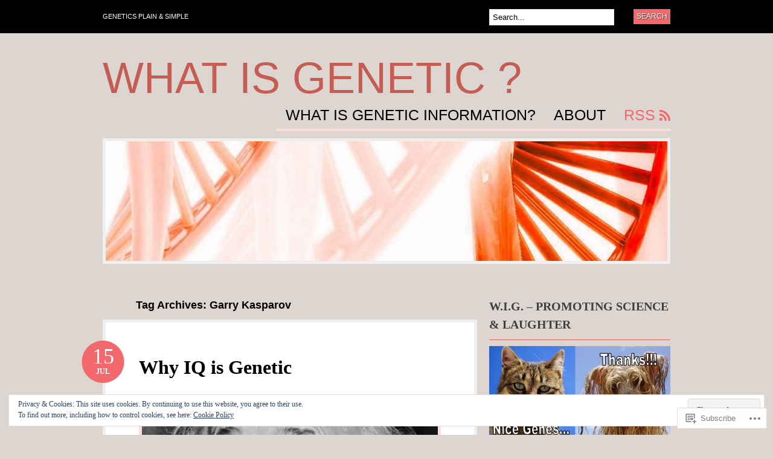

--- FILE ---
content_type: text/html; charset=UTF-8
request_url: https://whatisgenetic.com/tag/garry-kasparov/
body_size: 29870
content:
<!DOCTYPE html PUBLIC "-//W3C//DTD XHTML 1.0 Transitional//EN" "http://www.w3.org/TR/xhtml1/DTD/xhtml1-transitional.dtd">
<html xmlns="http://www.w3.org/1999/xhtml" lang="en">
<head profile="http://gmpg.org/xfn/11">

<meta http-equiv="Content-Type" content="text/html; charset=UTF-8" />
<title>Garry Kasparov | What is Genetic ?</title>
<link rel="pingback" href="https://whatisgenetic.com/xmlrpc.php" />

	<!--[if IE 6]>
		<script type="text/javascript" src="https://s0.wp.com/wp-content/themes/pub/bueno/includes/js/pngfix.js?m=1315596887i"></script>
		<link rel="stylesheet" type="text/css" media="all" href="https://s0.wp.com/wp-content/themes/pub/bueno/css/ie6.css?m=1290185885i" />
	<![endif]-->

	<!--[if IE 7]>
		<link rel="stylesheet" type="text/css" media="all" href="https://s0.wp.com/wp-content/themes/pub/bueno/css/ie7.css?m=1290185885i" />
	<![endif]-->

<meta name='robots' content='max-image-preview:large' />
<meta name="google-site-verification" content="79mYm_ShsZq6pDTI-U7P7BuE2FGrtFBGeqhPWDkozCM" />

<!-- Async WordPress.com Remote Login -->
<script id="wpcom_remote_login_js">
var wpcom_remote_login_extra_auth = '';
function wpcom_remote_login_remove_dom_node_id( element_id ) {
	var dom_node = document.getElementById( element_id );
	if ( dom_node ) { dom_node.parentNode.removeChild( dom_node ); }
}
function wpcom_remote_login_remove_dom_node_classes( class_name ) {
	var dom_nodes = document.querySelectorAll( '.' + class_name );
	for ( var i = 0; i < dom_nodes.length; i++ ) {
		dom_nodes[ i ].parentNode.removeChild( dom_nodes[ i ] );
	}
}
function wpcom_remote_login_final_cleanup() {
	wpcom_remote_login_remove_dom_node_classes( "wpcom_remote_login_msg" );
	wpcom_remote_login_remove_dom_node_id( "wpcom_remote_login_key" );
	wpcom_remote_login_remove_dom_node_id( "wpcom_remote_login_validate" );
	wpcom_remote_login_remove_dom_node_id( "wpcom_remote_login_js" );
	wpcom_remote_login_remove_dom_node_id( "wpcom_request_access_iframe" );
	wpcom_remote_login_remove_dom_node_id( "wpcom_request_access_styles" );
}

// Watch for messages back from the remote login
window.addEventListener( "message", function( e ) {
	if ( e.origin === "https://r-login.wordpress.com" ) {
		var data = {};
		try {
			data = JSON.parse( e.data );
		} catch( e ) {
			wpcom_remote_login_final_cleanup();
			return;
		}

		if ( data.msg === 'LOGIN' ) {
			// Clean up the login check iframe
			wpcom_remote_login_remove_dom_node_id( "wpcom_remote_login_key" );

			var id_regex = new RegExp( /^[0-9]+$/ );
			var token_regex = new RegExp( /^.*|.*|.*$/ );
			if (
				token_regex.test( data.token )
				&& id_regex.test( data.wpcomid )
			) {
				// We have everything we need to ask for a login
				var script = document.createElement( "script" );
				script.setAttribute( "id", "wpcom_remote_login_validate" );
				script.src = '/remote-login.php?wpcom_remote_login=validate'
					+ '&wpcomid=' + data.wpcomid
					+ '&token=' + encodeURIComponent( data.token )
					+ '&host=' + window.location.protocol
					+ '//' + window.location.hostname
					+ '&postid=275'
					+ '&is_singular=';
				document.body.appendChild( script );
			}

			return;
		}

		// Safari ITP, not logged in, so redirect
		if ( data.msg === 'LOGIN-REDIRECT' ) {
			window.location = 'https://wordpress.com/log-in?redirect_to=' + window.location.href;
			return;
		}

		// Safari ITP, storage access failed, remove the request
		if ( data.msg === 'LOGIN-REMOVE' ) {
			var css_zap = 'html { -webkit-transition: margin-top 1s; transition: margin-top 1s; } /* 9001 */ html { margin-top: 0 !important; } * html body { margin-top: 0 !important; } @media screen and ( max-width: 782px ) { html { margin-top: 0 !important; } * html body { margin-top: 0 !important; } }';
			var style_zap = document.createElement( 'style' );
			style_zap.type = 'text/css';
			style_zap.appendChild( document.createTextNode( css_zap ) );
			document.body.appendChild( style_zap );

			var e = document.getElementById( 'wpcom_request_access_iframe' );
			e.parentNode.removeChild( e );

			document.cookie = 'wordpress_com_login_access=denied; path=/; max-age=31536000';

			return;
		}

		// Safari ITP
		if ( data.msg === 'REQUEST_ACCESS' ) {
			console.log( 'request access: safari' );

			// Check ITP iframe enable/disable knob
			if ( wpcom_remote_login_extra_auth !== 'safari_itp_iframe' ) {
				return;
			}

			// If we are in a "private window" there is no ITP.
			var private_window = false;
			try {
				var opendb = window.openDatabase( null, null, null, null );
			} catch( e ) {
				private_window = true;
			}

			if ( private_window ) {
				console.log( 'private window' );
				return;
			}

			var iframe = document.createElement( 'iframe' );
			iframe.id = 'wpcom_request_access_iframe';
			iframe.setAttribute( 'scrolling', 'no' );
			iframe.setAttribute( 'sandbox', 'allow-storage-access-by-user-activation allow-scripts allow-same-origin allow-top-navigation-by-user-activation' );
			iframe.src = 'https://r-login.wordpress.com/remote-login.php?wpcom_remote_login=request_access&origin=' + encodeURIComponent( data.origin ) + '&wpcomid=' + encodeURIComponent( data.wpcomid );

			var css = 'html { -webkit-transition: margin-top 1s; transition: margin-top 1s; } /* 9001 */ html { margin-top: 46px !important; } * html body { margin-top: 46px !important; } @media screen and ( max-width: 660px ) { html { margin-top: 71px !important; } * html body { margin-top: 71px !important; } #wpcom_request_access_iframe { display: block; height: 71px !important; } } #wpcom_request_access_iframe { border: 0px; height: 46px; position: fixed; top: 0; left: 0; width: 100%; min-width: 100%; z-index: 99999; background: #23282d; } ';

			var style = document.createElement( 'style' );
			style.type = 'text/css';
			style.id = 'wpcom_request_access_styles';
			style.appendChild( document.createTextNode( css ) );
			document.body.appendChild( style );

			document.body.appendChild( iframe );
		}

		if ( data.msg === 'DONE' ) {
			wpcom_remote_login_final_cleanup();
		}
	}
}, false );

// Inject the remote login iframe after the page has had a chance to load
// more critical resources
window.addEventListener( "DOMContentLoaded", function( e ) {
	var iframe = document.createElement( "iframe" );
	iframe.style.display = "none";
	iframe.setAttribute( "scrolling", "no" );
	iframe.setAttribute( "id", "wpcom_remote_login_key" );
	iframe.src = "https://r-login.wordpress.com/remote-login.php"
		+ "?wpcom_remote_login=key"
		+ "&origin=aHR0cHM6Ly93aGF0aXNnZW5ldGljLmNvbQ%3D%3D"
		+ "&wpcomid=55112001"
		+ "&time=" + Math.floor( Date.now() / 1000 );
	document.body.appendChild( iframe );
}, false );
</script>
<link rel='dns-prefetch' href='//s0.wp.com' />
<link rel="alternate" type="application/rss+xml" title="What is Genetic ? &raquo; Feed" href="https://whatisgenetic.com/feed/" />
<link rel="alternate" type="application/rss+xml" title="What is Genetic ? &raquo; Comments Feed" href="https://whatisgenetic.com/comments/feed/" />
<link rel="alternate" type="application/rss+xml" title="What is Genetic ? &raquo; Garry Kasparov Tag Feed" href="https://whatisgenetic.com/tag/garry-kasparov/feed/" />
	<script type="text/javascript">
		/* <![CDATA[ */
		function addLoadEvent(func) {
			var oldonload = window.onload;
			if (typeof window.onload != 'function') {
				window.onload = func;
			} else {
				window.onload = function () {
					oldonload();
					func();
				}
			}
		}
		/* ]]> */
	</script>
	<link crossorigin='anonymous' rel='stylesheet' id='all-css-0-1' href='/_static/??/wp-content/mu-plugins/widgets/eu-cookie-law/templates/style.css,/wp-content/mu-plugins/infinity/themes/pub/bueno.css?m=1642463000j&cssminify=yes' type='text/css' media='all' />
<style id='wp-emoji-styles-inline-css'>

	img.wp-smiley, img.emoji {
		display: inline !important;
		border: none !important;
		box-shadow: none !important;
		height: 1em !important;
		width: 1em !important;
		margin: 0 0.07em !important;
		vertical-align: -0.1em !important;
		background: none !important;
		padding: 0 !important;
	}
/*# sourceURL=wp-emoji-styles-inline-css */
</style>
<link crossorigin='anonymous' rel='stylesheet' id='all-css-2-1' href='/wp-content/plugins/gutenberg-core/v22.2.0/build/styles/block-library/style.css?m=1764855221i&cssminify=yes' type='text/css' media='all' />
<style id='wp-block-library-inline-css'>
.has-text-align-justify {
	text-align:justify;
}
.has-text-align-justify{text-align:justify;}

/*# sourceURL=wp-block-library-inline-css */
</style><style id='global-styles-inline-css'>
:root{--wp--preset--aspect-ratio--square: 1;--wp--preset--aspect-ratio--4-3: 4/3;--wp--preset--aspect-ratio--3-4: 3/4;--wp--preset--aspect-ratio--3-2: 3/2;--wp--preset--aspect-ratio--2-3: 2/3;--wp--preset--aspect-ratio--16-9: 16/9;--wp--preset--aspect-ratio--9-16: 9/16;--wp--preset--color--black: #000000;--wp--preset--color--cyan-bluish-gray: #abb8c3;--wp--preset--color--white: #ffffff;--wp--preset--color--pale-pink: #f78da7;--wp--preset--color--vivid-red: #cf2e2e;--wp--preset--color--luminous-vivid-orange: #ff6900;--wp--preset--color--luminous-vivid-amber: #fcb900;--wp--preset--color--light-green-cyan: #7bdcb5;--wp--preset--color--vivid-green-cyan: #00d084;--wp--preset--color--pale-cyan-blue: #8ed1fc;--wp--preset--color--vivid-cyan-blue: #0693e3;--wp--preset--color--vivid-purple: #9b51e0;--wp--preset--gradient--vivid-cyan-blue-to-vivid-purple: linear-gradient(135deg,rgb(6,147,227) 0%,rgb(155,81,224) 100%);--wp--preset--gradient--light-green-cyan-to-vivid-green-cyan: linear-gradient(135deg,rgb(122,220,180) 0%,rgb(0,208,130) 100%);--wp--preset--gradient--luminous-vivid-amber-to-luminous-vivid-orange: linear-gradient(135deg,rgb(252,185,0) 0%,rgb(255,105,0) 100%);--wp--preset--gradient--luminous-vivid-orange-to-vivid-red: linear-gradient(135deg,rgb(255,105,0) 0%,rgb(207,46,46) 100%);--wp--preset--gradient--very-light-gray-to-cyan-bluish-gray: linear-gradient(135deg,rgb(238,238,238) 0%,rgb(169,184,195) 100%);--wp--preset--gradient--cool-to-warm-spectrum: linear-gradient(135deg,rgb(74,234,220) 0%,rgb(151,120,209) 20%,rgb(207,42,186) 40%,rgb(238,44,130) 60%,rgb(251,105,98) 80%,rgb(254,248,76) 100%);--wp--preset--gradient--blush-light-purple: linear-gradient(135deg,rgb(255,206,236) 0%,rgb(152,150,240) 100%);--wp--preset--gradient--blush-bordeaux: linear-gradient(135deg,rgb(254,205,165) 0%,rgb(254,45,45) 50%,rgb(107,0,62) 100%);--wp--preset--gradient--luminous-dusk: linear-gradient(135deg,rgb(255,203,112) 0%,rgb(199,81,192) 50%,rgb(65,88,208) 100%);--wp--preset--gradient--pale-ocean: linear-gradient(135deg,rgb(255,245,203) 0%,rgb(182,227,212) 50%,rgb(51,167,181) 100%);--wp--preset--gradient--electric-grass: linear-gradient(135deg,rgb(202,248,128) 0%,rgb(113,206,126) 100%);--wp--preset--gradient--midnight: linear-gradient(135deg,rgb(2,3,129) 0%,rgb(40,116,252) 100%);--wp--preset--font-size--small: 13px;--wp--preset--font-size--medium: 20px;--wp--preset--font-size--large: 36px;--wp--preset--font-size--x-large: 42px;--wp--preset--font-family--albert-sans: 'Albert Sans', sans-serif;--wp--preset--font-family--alegreya: Alegreya, serif;--wp--preset--font-family--arvo: Arvo, serif;--wp--preset--font-family--bodoni-moda: 'Bodoni Moda', serif;--wp--preset--font-family--bricolage-grotesque: 'Bricolage Grotesque', sans-serif;--wp--preset--font-family--cabin: Cabin, sans-serif;--wp--preset--font-family--chivo: Chivo, sans-serif;--wp--preset--font-family--commissioner: Commissioner, sans-serif;--wp--preset--font-family--cormorant: Cormorant, serif;--wp--preset--font-family--courier-prime: 'Courier Prime', monospace;--wp--preset--font-family--crimson-pro: 'Crimson Pro', serif;--wp--preset--font-family--dm-mono: 'DM Mono', monospace;--wp--preset--font-family--dm-sans: 'DM Sans', sans-serif;--wp--preset--font-family--dm-serif-display: 'DM Serif Display', serif;--wp--preset--font-family--domine: Domine, serif;--wp--preset--font-family--eb-garamond: 'EB Garamond', serif;--wp--preset--font-family--epilogue: Epilogue, sans-serif;--wp--preset--font-family--fahkwang: Fahkwang, sans-serif;--wp--preset--font-family--figtree: Figtree, sans-serif;--wp--preset--font-family--fira-sans: 'Fira Sans', sans-serif;--wp--preset--font-family--fjalla-one: 'Fjalla One', sans-serif;--wp--preset--font-family--fraunces: Fraunces, serif;--wp--preset--font-family--gabarito: Gabarito, system-ui;--wp--preset--font-family--ibm-plex-mono: 'IBM Plex Mono', monospace;--wp--preset--font-family--ibm-plex-sans: 'IBM Plex Sans', sans-serif;--wp--preset--font-family--ibarra-real-nova: 'Ibarra Real Nova', serif;--wp--preset--font-family--instrument-serif: 'Instrument Serif', serif;--wp--preset--font-family--inter: Inter, sans-serif;--wp--preset--font-family--josefin-sans: 'Josefin Sans', sans-serif;--wp--preset--font-family--jost: Jost, sans-serif;--wp--preset--font-family--libre-baskerville: 'Libre Baskerville', serif;--wp--preset--font-family--libre-franklin: 'Libre Franklin', sans-serif;--wp--preset--font-family--literata: Literata, serif;--wp--preset--font-family--lora: Lora, serif;--wp--preset--font-family--merriweather: Merriweather, serif;--wp--preset--font-family--montserrat: Montserrat, sans-serif;--wp--preset--font-family--newsreader: Newsreader, serif;--wp--preset--font-family--noto-sans-mono: 'Noto Sans Mono', sans-serif;--wp--preset--font-family--nunito: Nunito, sans-serif;--wp--preset--font-family--open-sans: 'Open Sans', sans-serif;--wp--preset--font-family--overpass: Overpass, sans-serif;--wp--preset--font-family--pt-serif: 'PT Serif', serif;--wp--preset--font-family--petrona: Petrona, serif;--wp--preset--font-family--piazzolla: Piazzolla, serif;--wp--preset--font-family--playfair-display: 'Playfair Display', serif;--wp--preset--font-family--plus-jakarta-sans: 'Plus Jakarta Sans', sans-serif;--wp--preset--font-family--poppins: Poppins, sans-serif;--wp--preset--font-family--raleway: Raleway, sans-serif;--wp--preset--font-family--roboto: Roboto, sans-serif;--wp--preset--font-family--roboto-slab: 'Roboto Slab', serif;--wp--preset--font-family--rubik: Rubik, sans-serif;--wp--preset--font-family--rufina: Rufina, serif;--wp--preset--font-family--sora: Sora, sans-serif;--wp--preset--font-family--source-sans-3: 'Source Sans 3', sans-serif;--wp--preset--font-family--source-serif-4: 'Source Serif 4', serif;--wp--preset--font-family--space-mono: 'Space Mono', monospace;--wp--preset--font-family--syne: Syne, sans-serif;--wp--preset--font-family--texturina: Texturina, serif;--wp--preset--font-family--urbanist: Urbanist, sans-serif;--wp--preset--font-family--work-sans: 'Work Sans', sans-serif;--wp--preset--spacing--20: 0.44rem;--wp--preset--spacing--30: 0.67rem;--wp--preset--spacing--40: 1rem;--wp--preset--spacing--50: 1.5rem;--wp--preset--spacing--60: 2.25rem;--wp--preset--spacing--70: 3.38rem;--wp--preset--spacing--80: 5.06rem;--wp--preset--shadow--natural: 6px 6px 9px rgba(0, 0, 0, 0.2);--wp--preset--shadow--deep: 12px 12px 50px rgba(0, 0, 0, 0.4);--wp--preset--shadow--sharp: 6px 6px 0px rgba(0, 0, 0, 0.2);--wp--preset--shadow--outlined: 6px 6px 0px -3px rgb(255, 255, 255), 6px 6px rgb(0, 0, 0);--wp--preset--shadow--crisp: 6px 6px 0px rgb(0, 0, 0);}:where(.is-layout-flex){gap: 0.5em;}:where(.is-layout-grid){gap: 0.5em;}body .is-layout-flex{display: flex;}.is-layout-flex{flex-wrap: wrap;align-items: center;}.is-layout-flex > :is(*, div){margin: 0;}body .is-layout-grid{display: grid;}.is-layout-grid > :is(*, div){margin: 0;}:where(.wp-block-columns.is-layout-flex){gap: 2em;}:where(.wp-block-columns.is-layout-grid){gap: 2em;}:where(.wp-block-post-template.is-layout-flex){gap: 1.25em;}:where(.wp-block-post-template.is-layout-grid){gap: 1.25em;}.has-black-color{color: var(--wp--preset--color--black) !important;}.has-cyan-bluish-gray-color{color: var(--wp--preset--color--cyan-bluish-gray) !important;}.has-white-color{color: var(--wp--preset--color--white) !important;}.has-pale-pink-color{color: var(--wp--preset--color--pale-pink) !important;}.has-vivid-red-color{color: var(--wp--preset--color--vivid-red) !important;}.has-luminous-vivid-orange-color{color: var(--wp--preset--color--luminous-vivid-orange) !important;}.has-luminous-vivid-amber-color{color: var(--wp--preset--color--luminous-vivid-amber) !important;}.has-light-green-cyan-color{color: var(--wp--preset--color--light-green-cyan) !important;}.has-vivid-green-cyan-color{color: var(--wp--preset--color--vivid-green-cyan) !important;}.has-pale-cyan-blue-color{color: var(--wp--preset--color--pale-cyan-blue) !important;}.has-vivid-cyan-blue-color{color: var(--wp--preset--color--vivid-cyan-blue) !important;}.has-vivid-purple-color{color: var(--wp--preset--color--vivid-purple) !important;}.has-black-background-color{background-color: var(--wp--preset--color--black) !important;}.has-cyan-bluish-gray-background-color{background-color: var(--wp--preset--color--cyan-bluish-gray) !important;}.has-white-background-color{background-color: var(--wp--preset--color--white) !important;}.has-pale-pink-background-color{background-color: var(--wp--preset--color--pale-pink) !important;}.has-vivid-red-background-color{background-color: var(--wp--preset--color--vivid-red) !important;}.has-luminous-vivid-orange-background-color{background-color: var(--wp--preset--color--luminous-vivid-orange) !important;}.has-luminous-vivid-amber-background-color{background-color: var(--wp--preset--color--luminous-vivid-amber) !important;}.has-light-green-cyan-background-color{background-color: var(--wp--preset--color--light-green-cyan) !important;}.has-vivid-green-cyan-background-color{background-color: var(--wp--preset--color--vivid-green-cyan) !important;}.has-pale-cyan-blue-background-color{background-color: var(--wp--preset--color--pale-cyan-blue) !important;}.has-vivid-cyan-blue-background-color{background-color: var(--wp--preset--color--vivid-cyan-blue) !important;}.has-vivid-purple-background-color{background-color: var(--wp--preset--color--vivid-purple) !important;}.has-black-border-color{border-color: var(--wp--preset--color--black) !important;}.has-cyan-bluish-gray-border-color{border-color: var(--wp--preset--color--cyan-bluish-gray) !important;}.has-white-border-color{border-color: var(--wp--preset--color--white) !important;}.has-pale-pink-border-color{border-color: var(--wp--preset--color--pale-pink) !important;}.has-vivid-red-border-color{border-color: var(--wp--preset--color--vivid-red) !important;}.has-luminous-vivid-orange-border-color{border-color: var(--wp--preset--color--luminous-vivid-orange) !important;}.has-luminous-vivid-amber-border-color{border-color: var(--wp--preset--color--luminous-vivid-amber) !important;}.has-light-green-cyan-border-color{border-color: var(--wp--preset--color--light-green-cyan) !important;}.has-vivid-green-cyan-border-color{border-color: var(--wp--preset--color--vivid-green-cyan) !important;}.has-pale-cyan-blue-border-color{border-color: var(--wp--preset--color--pale-cyan-blue) !important;}.has-vivid-cyan-blue-border-color{border-color: var(--wp--preset--color--vivid-cyan-blue) !important;}.has-vivid-purple-border-color{border-color: var(--wp--preset--color--vivid-purple) !important;}.has-vivid-cyan-blue-to-vivid-purple-gradient-background{background: var(--wp--preset--gradient--vivid-cyan-blue-to-vivid-purple) !important;}.has-light-green-cyan-to-vivid-green-cyan-gradient-background{background: var(--wp--preset--gradient--light-green-cyan-to-vivid-green-cyan) !important;}.has-luminous-vivid-amber-to-luminous-vivid-orange-gradient-background{background: var(--wp--preset--gradient--luminous-vivid-amber-to-luminous-vivid-orange) !important;}.has-luminous-vivid-orange-to-vivid-red-gradient-background{background: var(--wp--preset--gradient--luminous-vivid-orange-to-vivid-red) !important;}.has-very-light-gray-to-cyan-bluish-gray-gradient-background{background: var(--wp--preset--gradient--very-light-gray-to-cyan-bluish-gray) !important;}.has-cool-to-warm-spectrum-gradient-background{background: var(--wp--preset--gradient--cool-to-warm-spectrum) !important;}.has-blush-light-purple-gradient-background{background: var(--wp--preset--gradient--blush-light-purple) !important;}.has-blush-bordeaux-gradient-background{background: var(--wp--preset--gradient--blush-bordeaux) !important;}.has-luminous-dusk-gradient-background{background: var(--wp--preset--gradient--luminous-dusk) !important;}.has-pale-ocean-gradient-background{background: var(--wp--preset--gradient--pale-ocean) !important;}.has-electric-grass-gradient-background{background: var(--wp--preset--gradient--electric-grass) !important;}.has-midnight-gradient-background{background: var(--wp--preset--gradient--midnight) !important;}.has-small-font-size{font-size: var(--wp--preset--font-size--small) !important;}.has-medium-font-size{font-size: var(--wp--preset--font-size--medium) !important;}.has-large-font-size{font-size: var(--wp--preset--font-size--large) !important;}.has-x-large-font-size{font-size: var(--wp--preset--font-size--x-large) !important;}.has-albert-sans-font-family{font-family: var(--wp--preset--font-family--albert-sans) !important;}.has-alegreya-font-family{font-family: var(--wp--preset--font-family--alegreya) !important;}.has-arvo-font-family{font-family: var(--wp--preset--font-family--arvo) !important;}.has-bodoni-moda-font-family{font-family: var(--wp--preset--font-family--bodoni-moda) !important;}.has-bricolage-grotesque-font-family{font-family: var(--wp--preset--font-family--bricolage-grotesque) !important;}.has-cabin-font-family{font-family: var(--wp--preset--font-family--cabin) !important;}.has-chivo-font-family{font-family: var(--wp--preset--font-family--chivo) !important;}.has-commissioner-font-family{font-family: var(--wp--preset--font-family--commissioner) !important;}.has-cormorant-font-family{font-family: var(--wp--preset--font-family--cormorant) !important;}.has-courier-prime-font-family{font-family: var(--wp--preset--font-family--courier-prime) !important;}.has-crimson-pro-font-family{font-family: var(--wp--preset--font-family--crimson-pro) !important;}.has-dm-mono-font-family{font-family: var(--wp--preset--font-family--dm-mono) !important;}.has-dm-sans-font-family{font-family: var(--wp--preset--font-family--dm-sans) !important;}.has-dm-serif-display-font-family{font-family: var(--wp--preset--font-family--dm-serif-display) !important;}.has-domine-font-family{font-family: var(--wp--preset--font-family--domine) !important;}.has-eb-garamond-font-family{font-family: var(--wp--preset--font-family--eb-garamond) !important;}.has-epilogue-font-family{font-family: var(--wp--preset--font-family--epilogue) !important;}.has-fahkwang-font-family{font-family: var(--wp--preset--font-family--fahkwang) !important;}.has-figtree-font-family{font-family: var(--wp--preset--font-family--figtree) !important;}.has-fira-sans-font-family{font-family: var(--wp--preset--font-family--fira-sans) !important;}.has-fjalla-one-font-family{font-family: var(--wp--preset--font-family--fjalla-one) !important;}.has-fraunces-font-family{font-family: var(--wp--preset--font-family--fraunces) !important;}.has-gabarito-font-family{font-family: var(--wp--preset--font-family--gabarito) !important;}.has-ibm-plex-mono-font-family{font-family: var(--wp--preset--font-family--ibm-plex-mono) !important;}.has-ibm-plex-sans-font-family{font-family: var(--wp--preset--font-family--ibm-plex-sans) !important;}.has-ibarra-real-nova-font-family{font-family: var(--wp--preset--font-family--ibarra-real-nova) !important;}.has-instrument-serif-font-family{font-family: var(--wp--preset--font-family--instrument-serif) !important;}.has-inter-font-family{font-family: var(--wp--preset--font-family--inter) !important;}.has-josefin-sans-font-family{font-family: var(--wp--preset--font-family--josefin-sans) !important;}.has-jost-font-family{font-family: var(--wp--preset--font-family--jost) !important;}.has-libre-baskerville-font-family{font-family: var(--wp--preset--font-family--libre-baskerville) !important;}.has-libre-franklin-font-family{font-family: var(--wp--preset--font-family--libre-franklin) !important;}.has-literata-font-family{font-family: var(--wp--preset--font-family--literata) !important;}.has-lora-font-family{font-family: var(--wp--preset--font-family--lora) !important;}.has-merriweather-font-family{font-family: var(--wp--preset--font-family--merriweather) !important;}.has-montserrat-font-family{font-family: var(--wp--preset--font-family--montserrat) !important;}.has-newsreader-font-family{font-family: var(--wp--preset--font-family--newsreader) !important;}.has-noto-sans-mono-font-family{font-family: var(--wp--preset--font-family--noto-sans-mono) !important;}.has-nunito-font-family{font-family: var(--wp--preset--font-family--nunito) !important;}.has-open-sans-font-family{font-family: var(--wp--preset--font-family--open-sans) !important;}.has-overpass-font-family{font-family: var(--wp--preset--font-family--overpass) !important;}.has-pt-serif-font-family{font-family: var(--wp--preset--font-family--pt-serif) !important;}.has-petrona-font-family{font-family: var(--wp--preset--font-family--petrona) !important;}.has-piazzolla-font-family{font-family: var(--wp--preset--font-family--piazzolla) !important;}.has-playfair-display-font-family{font-family: var(--wp--preset--font-family--playfair-display) !important;}.has-plus-jakarta-sans-font-family{font-family: var(--wp--preset--font-family--plus-jakarta-sans) !important;}.has-poppins-font-family{font-family: var(--wp--preset--font-family--poppins) !important;}.has-raleway-font-family{font-family: var(--wp--preset--font-family--raleway) !important;}.has-roboto-font-family{font-family: var(--wp--preset--font-family--roboto) !important;}.has-roboto-slab-font-family{font-family: var(--wp--preset--font-family--roboto-slab) !important;}.has-rubik-font-family{font-family: var(--wp--preset--font-family--rubik) !important;}.has-rufina-font-family{font-family: var(--wp--preset--font-family--rufina) !important;}.has-sora-font-family{font-family: var(--wp--preset--font-family--sora) !important;}.has-source-sans-3-font-family{font-family: var(--wp--preset--font-family--source-sans-3) !important;}.has-source-serif-4-font-family{font-family: var(--wp--preset--font-family--source-serif-4) !important;}.has-space-mono-font-family{font-family: var(--wp--preset--font-family--space-mono) !important;}.has-syne-font-family{font-family: var(--wp--preset--font-family--syne) !important;}.has-texturina-font-family{font-family: var(--wp--preset--font-family--texturina) !important;}.has-urbanist-font-family{font-family: var(--wp--preset--font-family--urbanist) !important;}.has-work-sans-font-family{font-family: var(--wp--preset--font-family--work-sans) !important;}
/*# sourceURL=global-styles-inline-css */
</style>

<style id='classic-theme-styles-inline-css'>
/*! This file is auto-generated */
.wp-block-button__link{color:#fff;background-color:#32373c;border-radius:9999px;box-shadow:none;text-decoration:none;padding:calc(.667em + 2px) calc(1.333em + 2px);font-size:1.125em}.wp-block-file__button{background:#32373c;color:#fff;text-decoration:none}
/*# sourceURL=/wp-includes/css/classic-themes.min.css */
</style>
<link crossorigin='anonymous' rel='stylesheet' id='all-css-4-1' href='/_static/??-eJx9j10KwjAQhC/kZklbqj6IZzHpUqP5o7uxensjYhWEvizLMN8Mg3MGm6JQFMy+jC4y2mR8slfGRumd0sAuZE8w0U11ODiWxQEsD0/KMm/wJygU+GZNVPWQT/JyBBrciTyFalvDZjeMJBXnzw9C93Uk1xowJk/EDPUGVwLIuXbxH/eWMReDplBMuAw5hoPedrrft23TX57ZomnP&cssminify=yes' type='text/css' media='all' />
<style id='jetpack_facebook_likebox-inline-css'>
.widget_facebook_likebox {
	overflow: hidden;
}

/*# sourceURL=/wp-content/mu-plugins/jetpack-plugin/moon/modules/widgets/facebook-likebox/style.css */
</style>
<link crossorigin='anonymous' rel='stylesheet' id='all-css-6-1' href='/_static/??-eJzTLy/QTc7PK0nNK9HPLdUtyClNz8wr1i9KTcrJTwcy0/WTi5G5ekCujj52Temp+bo5+cmJJZn5eSgc3bScxMwikFb7XFtDE1NLExMLc0OTLACohS2q&cssminify=yes' type='text/css' media='all' />
<link crossorigin='anonymous' rel='stylesheet' id='print-css-7-1' href='/wp-content/mu-plugins/global-print/global-print.css?m=1465851035i&cssminify=yes' type='text/css' media='print' />
<style id='jetpack-global-styles-frontend-style-inline-css'>
:root { --font-headings: unset; --font-base: unset; --font-headings-default: -apple-system,BlinkMacSystemFont,"Segoe UI",Roboto,Oxygen-Sans,Ubuntu,Cantarell,"Helvetica Neue",sans-serif; --font-base-default: -apple-system,BlinkMacSystemFont,"Segoe UI",Roboto,Oxygen-Sans,Ubuntu,Cantarell,"Helvetica Neue",sans-serif;}
/*# sourceURL=jetpack-global-styles-frontend-style-inline-css */
</style>
<link crossorigin='anonymous' rel='stylesheet' id='all-css-10-1' href='/wp-content/themes/h4/global.css?m=1420737423i&cssminify=yes' type='text/css' media='all' />
<script type="text/javascript" id="wpcom-actionbar-placeholder-js-extra">
/* <![CDATA[ */
var actionbardata = {"siteID":"55112001","postID":"0","siteURL":"https://whatisgenetic.com","xhrURL":"https://whatisgenetic.com/wp-admin/admin-ajax.php","nonce":"254b6b84e8","isLoggedIn":"","statusMessage":"","subsEmailDefault":"instantly","proxyScriptUrl":"https://s0.wp.com/wp-content/js/wpcom-proxy-request.js?m=1513050504i&amp;ver=20211021","i18n":{"followedText":"New posts from this site will now appear in your \u003Ca href=\"https://wordpress.com/reader\"\u003EReader\u003C/a\u003E","foldBar":"Collapse this bar","unfoldBar":"Expand this bar","shortLinkCopied":"Shortlink copied to clipboard."}};
//# sourceURL=wpcom-actionbar-placeholder-js-extra
/* ]]> */
</script>
<script type="text/javascript" id="jetpack-mu-wpcom-settings-js-before">
/* <![CDATA[ */
var JETPACK_MU_WPCOM_SETTINGS = {"assetsUrl":"https://s0.wp.com/wp-content/mu-plugins/jetpack-mu-wpcom-plugin/moon/jetpack_vendor/automattic/jetpack-mu-wpcom/src/build/"};
//# sourceURL=jetpack-mu-wpcom-settings-js-before
/* ]]> */
</script>
<script crossorigin='anonymous' type='text/javascript'  src='/_static/??-eJyFjssOwiAQRX9IOrXG18L4LTwmCIEBB7D2722jTbpzdRf3nJsLYxY6UUWq4AtwqCJzek+dLzvYdCokK3Jo1lGBMbGRpggdZClYFlHHDK9hCUGJhDWZ1wlHOjTzxfyzIU+/6KKjv5CIzrKsuIXXU/WBcVZyU6AaUoLtikVClmF27vG2Pw/98dCfLlf/AeiGWOE='></script>
<script type="text/javascript" id="rlt-proxy-js-after">
/* <![CDATA[ */
	rltInitialize( {"token":null,"iframeOrigins":["https:\/\/widgets.wp.com"]} );
//# sourceURL=rlt-proxy-js-after
/* ]]> */
</script>
<link href="https://s0.wp.com/wp-content/themes/pub/bueno/styles/default.css?m=1349041266i" rel="stylesheet" type="text/css" />
<link rel="EditURI" type="application/rsd+xml" title="RSD" href="https://whatisgenetic.wordpress.com/xmlrpc.php?rsd" />
<meta name="generator" content="WordPress.com" />

<!-- Jetpack Open Graph Tags -->
<meta property="og:type" content="website" />
<meta property="og:title" content="Garry Kasparov &#8211; What is Genetic ?" />
<meta property="og:url" content="https://whatisgenetic.com/tag/garry-kasparov/" />
<meta property="og:site_name" content="What is Genetic ?" />
<meta property="og:image" content="https://secure.gravatar.com/blavatar/24d82d8e174142bd6e3c544a9ec4ae74203d97205722e70a3a7bf85a9af8ffaa?s=200&#038;ts=1767894649" />
<meta property="og:image:width" content="200" />
<meta property="og:image:height" content="200" />
<meta property="og:image:alt" content="" />
<meta property="og:locale" content="en_US" />

<!-- End Jetpack Open Graph Tags -->
<link rel="shortcut icon" type="image/x-icon" href="https://secure.gravatar.com/blavatar/24d82d8e174142bd6e3c544a9ec4ae74203d97205722e70a3a7bf85a9af8ffaa?s=32" sizes="16x16" />
<link rel="icon" type="image/x-icon" href="https://secure.gravatar.com/blavatar/24d82d8e174142bd6e3c544a9ec4ae74203d97205722e70a3a7bf85a9af8ffaa?s=32" sizes="16x16" />
<link rel="apple-touch-icon" href="https://secure.gravatar.com/blavatar/24d82d8e174142bd6e3c544a9ec4ae74203d97205722e70a3a7bf85a9af8ffaa?s=114" />
<link rel='openid.server' href='https://whatisgenetic.com/?openidserver=1' />
<link rel='openid.delegate' href='https://whatisgenetic.com/' />
<link rel="search" type="application/opensearchdescription+xml" href="https://whatisgenetic.com/osd.xml" title="What is Genetic ?" />
<link rel="search" type="application/opensearchdescription+xml" href="https://s1.wp.com/opensearch.xml" title="WordPress.com" />
<meta name="theme-color" content="#ddd6d0" />
		<style id="wpcom-hotfix-masterbar-style">
			@media screen and (min-width: 783px) {
				#wpadminbar .quicklinks li#wp-admin-bar-my-account.with-avatar > a img {
					margin-top: 5px;
				}
			}
		</style>
				<style type="text/css">
		body {
			background-image: none;
		}
		</style>
	<meta name="description" content="Posts about Garry Kasparov written by RChandlerBrown" />
	<style type="text/css">
			.site-title a {
			color: #c65d55 !important;
		}
		</style>
	<style type="text/css" id="custom-background-css">
body.custom-background { background-color: #ddd6d0; }
</style>
			<script type="text/javascript">

			window.doNotSellCallback = function() {

				var linkElements = [
					'a[href="https://wordpress.com/?ref=footer_blog"]',
					'a[href="https://wordpress.com/?ref=footer_website"]',
					'a[href="https://wordpress.com/?ref=vertical_footer"]',
					'a[href^="https://wordpress.com/?ref=footer_segment_"]',
				].join(',');

				var dnsLink = document.createElement( 'a' );
				dnsLink.href = 'https://wordpress.com/advertising-program-optout/';
				dnsLink.classList.add( 'do-not-sell-link' );
				dnsLink.rel = 'nofollow';
				dnsLink.style.marginLeft = '0.5em';
				dnsLink.textContent = 'Do Not Sell or Share My Personal Information';

				var creditLinks = document.querySelectorAll( linkElements );

				if ( 0 === creditLinks.length ) {
					return false;
				}

				Array.prototype.forEach.call( creditLinks, function( el ) {
					el.insertAdjacentElement( 'afterend', dnsLink );
				});

				return true;
			};

		</script>
		<script type="text/javascript">
	window.google_analytics_uacct = "UA-52447-2";
</script>

<script type="text/javascript">
	var _gaq = _gaq || [];
	_gaq.push(['_setAccount', 'UA-52447-2']);
	_gaq.push(['_gat._anonymizeIp']);
	_gaq.push(['_setDomainName', 'none']);
	_gaq.push(['_setAllowLinker', true]);
	_gaq.push(['_initData']);
	_gaq.push(['_trackPageview']);

	(function() {
		var ga = document.createElement('script'); ga.type = 'text/javascript'; ga.async = true;
		ga.src = ('https:' == document.location.protocol ? 'https://ssl' : 'http://www') + '.google-analytics.com/ga.js';
		(document.getElementsByTagName('head')[0] || document.getElementsByTagName('body')[0]).appendChild(ga);
	})();
</script>

<link crossorigin='anonymous' rel='stylesheet' id='all-css-0-3' href='/_static/??-eJydjsEKwjAQRH/IdKlFiwfxU6TdhLhtkg3ZLPl9FVQUvOhtZngzDLRskFN1qUJUk4N6SgKNrHdVYNJ64WJ8IfuuOxTZwPfq4mqecH14iMwJzpQQ5sC4Ckij7MqvC5GtBieAU2EVF17QM/jvklKwIDoLFsqV+AZ/uC5Sui+f4rEfd8Nh3A/9drkCbe10vQ==&cssminify=yes' type='text/css' media='all' />
</head>

<body class="archive tag tag-garry-kasparov tag-423938 custom-background wp-theme-pubbueno customizer-styles-applied jetpack-reblog-enabled">

<div id="container">

	<div id="navigation">

		<div class="col-full">

			<div id="description" class="fl">Genetics Plain &amp; Simple</div>

			<div id="topsearch" class="fr">
				<div id="search_main" class="widget">

	<h3>Search</h3>

    <form method="get" id="searchform" action="https://whatisgenetic.com">
        <input type="text" class="field" name="s" id="s"  value="Search..." onfocus="if (this.value == 'Search...') {this.value = '';}" onblur="if (this.value == '') {this.value = 'Search...';}" />
        <input type="submit" class="submit" name="submit" value="Search" />
    </form>

    <div class="fix"></div>

</div>
			</div><!-- /#topsearch -->

		</div><!-- /.col-full -->

	</div><!-- /#navigation -->

		<div id="header" class="col-full">

		<div id="logo" class="fl">

						<h1 class="site-title"><a href="https://whatisgenetic.com">What is Genetic ?</a></h1>
			
		</div><!-- /#logo -->

		<div id="pagenav" class="nav fr">
					<ul>
			
			
			<li class="page_item page-item-270"><a href="https://whatisgenetic.com/what-is-genetic-information/">What is Genetic&nbsp;Information?</a></li>
<li class="page_item page-item-1"><a href="https://whatisgenetic.com/about/">About</a></li>

						<li class="rss"><a href="https://whatisgenetic.com/feed/">RSS</a></li>
					</ul>
			</div><!-- /#pagenav -->

				<div id="header-image">
			<img src="https://whatisgenetic.com/wp-content/uploads/2013/07/cropped-dna-wallpaper.jpg" width="930" height="198" alt="" />
		</div>
		
	</div><!-- /#header -->
    <div id="content" class="col-full">
		<div id="main" class="col-left">

            
				                <span class="archive_header">Tag Archives: Garry Kasparov</span>

                
				<div class="fix"></div>

            
                
<div id="post-275" class="post-275 post type-post status-publish format-standard has-post-thumbnail hentry category-genes category-genetics category-heredity tag-10000-year-explosion tag-alleles tag-ashkenazi-jews tag-children-iq tag-garry-kasparov tag-genes tag-genetic-intelligence tag-genetic-traits tag-genetics tag-gregory-cochran tag-henry-harpending tag-high-iq tag-intelligence-genes tag-iq-genes tag-iq-tests tag-rising-iq">

	
	<h2 class="title"><a href="https://whatisgenetic.com/2013/07/15/why-iq-is-genetic/" rel="bookmark" title="Why IQ is&nbsp;Genetic">Why IQ is&nbsp;Genetic</a></h2>
	<a class="date" href="https://whatisgenetic.com/2013/07/15/why-iq-is-genetic/">
		<span class="day">15</span>
		<span class="month">Jul</span>
	</a>

		<a href="https://whatisgenetic.com/2013/07/15/why-iq-is-genetic/" rel="bookmark" title="Why IQ is&nbsp;Genetic"><img width="490" height="200" src="https://whatisgenetic.com/wp-content/uploads/2013/07/iq-is-hereditary.jpg?w=490&amp;h=200&amp;crop=1" class="attachment-post-thumbnail size-post-thumbnail wp-post-image" alt="How genes affect IQ" decoding="async" srcset="https://whatisgenetic.com/wp-content/uploads/2013/07/iq-is-hereditary.jpg?w=490&amp;h=200&amp;crop=1 490w, https://whatisgenetic.com/wp-content/uploads/2013/07/iq-is-hereditary.jpg?w=150&amp;h=61&amp;crop=1 150w, https://whatisgenetic.com/wp-content/uploads/2013/07/iq-is-hereditary.jpg?w=300&amp;h=123&amp;crop=1 300w" sizes="(max-width: 490px) 100vw, 490px" data-attachment-id="292" data-permalink="https://whatisgenetic.com/2013/07/15/why-iq-is-genetic/iq-is-hereditary/" data-orig-file="https://whatisgenetic.com/wp-content/uploads/2013/07/iq-is-hereditary.jpg" data-orig-size="548,561" data-comments-opened="1" data-image-meta="{&quot;aperture&quot;:&quot;0&quot;,&quot;credit&quot;:&quot;&quot;,&quot;camera&quot;:&quot;&quot;,&quot;caption&quot;:&quot;&quot;,&quot;created_timestamp&quot;:&quot;0&quot;,&quot;copyright&quot;:&quot;&quot;,&quot;focal_length&quot;:&quot;0&quot;,&quot;iso&quot;:&quot;0&quot;,&quot;shutter_speed&quot;:&quot;0&quot;,&quot;title&quot;:&quot;&quot;}" data-image-title="IQ is hereditary" data-image-description="" data-image-caption="" data-medium-file="https://whatisgenetic.com/wp-content/uploads/2013/07/iq-is-hereditary.jpg?w=293" data-large-file="https://whatisgenetic.com/wp-content/uploads/2013/07/iq-is-hereditary.jpg?w=490" /></a>
	

	<div class="entry">
		<h3 style="text-align:center;">How Genetics Affects IQ</h3>
<p style="text-align:center;"><img data-attachment-id="277" data-permalink="https://whatisgenetic.com/2013/07/15/why-iq-is-genetic/genes-for-iq/" data-orig-file="https://whatisgenetic.com/wp-content/uploads/2013/07/genes-for-iq.jpg" data-orig-size="402,309" data-comments-opened="1" data-image-meta="{&quot;aperture&quot;:&quot;0&quot;,&quot;credit&quot;:&quot;&quot;,&quot;camera&quot;:&quot;&quot;,&quot;caption&quot;:&quot;&quot;,&quot;created_timestamp&quot;:&quot;0&quot;,&quot;copyright&quot;:&quot;&quot;,&quot;focal_length&quot;:&quot;0&quot;,&quot;iso&quot;:&quot;0&quot;,&quot;shutter_speed&quot;:&quot;0&quot;,&quot;title&quot;:&quot;&quot;}" data-image-title="genes for IQ" data-image-description="" data-image-caption="" data-medium-file="https://whatisgenetic.com/wp-content/uploads/2013/07/genes-for-iq.jpg?w=300" data-large-file="https://whatisgenetic.com/wp-content/uploads/2013/07/genes-for-iq.jpg?w=402" class="size-full wp-image-277 aligncenter" title="IQ is genetic" alt="IQ is genetic" src="https://whatisgenetic.com/wp-content/uploads/2013/07/genes-for-iq.jpg?w=490"   srcset="https://whatisgenetic.com/wp-content/uploads/2013/07/genes-for-iq.jpg 402w, https://whatisgenetic.com/wp-content/uploads/2013/07/genes-for-iq.jpg?w=150&amp;h=115 150w, https://whatisgenetic.com/wp-content/uploads/2013/07/genes-for-iq.jpg?w=300&amp;h=231 300w" sizes="(max-width: 402px) 100vw, 402px" /></p>
<p>So much for the days of studying hard to be smart. There are a growing number of studies presenting evidence that our IQ may actually be largely genetic.</p>
<p>IQ in adults is almost as heritable as height.  Studies have shown that children of the same parents have similar IQ&#8217;s, whereas an adopted sibling will not have the same IQ even though the child is raised in the same environment.  In fact, even if biological siblings are raised in different homes, their IQ&#8217;s will remain similar.</p>
<p>This does not, however, mean they will do anything productive with their intelligence.  For most of his life, <a title="The Smartest Man in the World, Chris Langam" href="http://en.wikipedia.org/wiki/Christopher_Langan" target="_blank">the smartest man in the world</a>, Chris Langam, a man who tested off the charts of modern IQ tests, worked as a manual laborer and a bouncer at a bar.</p>
<p style="text-align:center;">***</p>
<p style="text-align:center;"><img data-attachment-id="287" data-permalink="https://whatisgenetic.com/2013/07/15/why-iq-is-genetic/influence-of-evnironment-on-iq-of-children/" data-orig-file="https://whatisgenetic.com/wp-content/uploads/2013/07/influence-of-evnironment-on-iq-of-children.jpg" data-orig-size="566,231" data-comments-opened="1" data-image-meta="{&quot;aperture&quot;:&quot;0&quot;,&quot;credit&quot;:&quot;&quot;,&quot;camera&quot;:&quot;&quot;,&quot;caption&quot;:&quot;&quot;,&quot;created_timestamp&quot;:&quot;0&quot;,&quot;copyright&quot;:&quot;&quot;,&quot;focal_length&quot;:&quot;0&quot;,&quot;iso&quot;:&quot;0&quot;,&quot;shutter_speed&quot;:&quot;0&quot;,&quot;title&quot;:&quot;&quot;}" data-image-title="influence of evnironment on IQ of Children" data-image-description="" data-image-caption="" data-medium-file="https://whatisgenetic.com/wp-content/uploads/2013/07/influence-of-evnironment-on-iq-of-children.jpg?w=300" data-large-file="https://whatisgenetic.com/wp-content/uploads/2013/07/influence-of-evnironment-on-iq-of-children.jpg?w=490" loading="lazy" class="size-large wp-image-287 aligncenter" title="IQ is hereditary, but children can be impacted by environment" alt="IQ of children is hereditary" src="https://whatisgenetic.com/wp-content/uploads/2013/07/influence-of-evnironment-on-iq-of-children.jpg?w=490&#038;h=199" width="490" height="199" srcset="https://whatisgenetic.com/wp-content/uploads/2013/07/influence-of-evnironment-on-iq-of-children.jpg?w=490 490w, https://whatisgenetic.com/wp-content/uploads/2013/07/influence-of-evnironment-on-iq-of-children.jpg?w=150 150w, https://whatisgenetic.com/wp-content/uploads/2013/07/influence-of-evnironment-on-iq-of-children.jpg?w=300 300w, https://whatisgenetic.com/wp-content/uploads/2013/07/influence-of-evnironment-on-iq-of-children.jpg 566w" sizes="(max-width: 490px) 100vw, 490px" /></p>
<p>Many different genes affect IQ.  A recent study showed that no single gene makes a marked difference in an individual&#8217;s IQ of more than a fraction of a percent, but the cumulative total of all the genes that affect intelligence can impact your IQ by as much as 20% or more.</p>
<p>This means it won&#8217;t be a simple thing to order a high IQ baby from your genetic doctor in the future. You may actually be better off just buying the sperm of a certified genius.  (Please use our <a title="About WIG" href="https://whatisgenetic.com/about/">contact form</a> for all sperm donation inquiries.)</p>
<p><img data-attachment-id="309" data-permalink="https://whatisgenetic.com/2013/07/15/why-iq-is-genetic/stephen-colbert-genes/" data-orig-file="https://whatisgenetic.com/wp-content/uploads/2013/07/stephen-colbert-genes.jpg" data-orig-size="507,393" data-comments-opened="1" data-image-meta="{&quot;aperture&quot;:&quot;0&quot;,&quot;credit&quot;:&quot;&quot;,&quot;camera&quot;:&quot;&quot;,&quot;caption&quot;:&quot;&quot;,&quot;created_timestamp&quot;:&quot;0&quot;,&quot;copyright&quot;:&quot;&quot;,&quot;focal_length&quot;:&quot;0&quot;,&quot;iso&quot;:&quot;0&quot;,&quot;shutter_speed&quot;:&quot;0&quot;,&quot;title&quot;:&quot;&quot;}" data-image-title="stephen colbert genes" data-image-description="" data-image-caption="" data-medium-file="https://whatisgenetic.com/wp-content/uploads/2013/07/stephen-colbert-genes.jpg?w=300" data-large-file="https://whatisgenetic.com/wp-content/uploads/2013/07/stephen-colbert-genes.jpg?w=490" loading="lazy" class="wp-image-309 aligncenter" title="The Best Way to Guarantee High IQ is to Have High IQ Sperm" alt="Colbert Formula 401 sperm" src="https://whatisgenetic.com/wp-content/uploads/2013/07/stephen-colbert-genes.jpg?w=343&#038;h=265" width="343" height="265" srcset="https://whatisgenetic.com/wp-content/uploads/2013/07/stephen-colbert-genes.jpg?w=343 343w, https://whatisgenetic.com/wp-content/uploads/2013/07/stephen-colbert-genes.jpg?w=150 150w, https://whatisgenetic.com/wp-content/uploads/2013/07/stephen-colbert-genes.jpg?w=300 300w, https://whatisgenetic.com/wp-content/uploads/2013/07/stephen-colbert-genes.jpg 507w" sizes="(max-width: 343px) 100vw, 343px" /></p>
<p>Genes that affect IQ may not increase your IQ directly.   Geneticists haven&#8217;t found an IQ gene; instead there are dozens, or possibly hundreds, of genes that have an impact on brain development, many in unexpected ways. For example, gene mutations causing disorders and diseases can also indirectly lead to increased neural activity, so certain genetic mutations and diseases might actually make you smarter.</p>
<p>Children&#8217;s IQ&#8217;s are affected much more by their environment than adult IQ&#8217;s.  Once you reach adulthood (post-adolescence) your IQ is pretty much set, which can be attested to by that one guy we all know who smokes pot every day, drinks all night, and then wakes up and aces his GMAT.   A child, however, can have their IQ stunted by poverty, abuse, neglect, and other negative environmental factors.</p>
<p>There is actually some evidence that video games can increase IQ in children, particularly fluid intelligence (the ability to solve problems in novel situations), but not if they play Zynga games.</p>
<h3 style="text-align:center;">Ashkenazi Jews: The Most Genetically Intelligent People On Earth</h3>
<p><img data-attachment-id="279" data-permalink="https://whatisgenetic.com/2013/07/15/why-iq-is-genetic/genes-of-ashkenazi-jews/" data-orig-file="https://whatisgenetic.com/wp-content/uploads/2013/07/genes-of-ashkenazi-jews.jpg" data-orig-size="252,232" data-comments-opened="1" data-image-meta="{&quot;aperture&quot;:&quot;0&quot;,&quot;credit&quot;:&quot;&quot;,&quot;camera&quot;:&quot;&quot;,&quot;caption&quot;:&quot;&quot;,&quot;created_timestamp&quot;:&quot;0&quot;,&quot;copyright&quot;:&quot;&quot;,&quot;focal_length&quot;:&quot;0&quot;,&quot;iso&quot;:&quot;0&quot;,&quot;shutter_speed&quot;:&quot;0&quot;,&quot;title&quot;:&quot;&quot;}" data-image-title="genes of Ashkenazi Jews" data-image-description="" data-image-caption="" data-medium-file="https://whatisgenetic.com/wp-content/uploads/2013/07/genes-of-ashkenazi-jews.jpg?w=252" data-large-file="https://whatisgenetic.com/wp-content/uploads/2013/07/genes-of-ashkenazi-jews.jpg?w=252" loading="lazy" class="size-full wp-image-279 aligncenter" title="Ashkenazi Jews have the highest IQ of any ethnic group" alt="Ashkenazi jews highest IQ" src="https://whatisgenetic.com/wp-content/uploads/2013/07/genes-of-ashkenazi-jews.jpg?w=490"   srcset="https://whatisgenetic.com/wp-content/uploads/2013/07/genes-of-ashkenazi-jews.jpg 252w, https://whatisgenetic.com/wp-content/uploads/2013/07/genes-of-ashkenazi-jews.jpg?w=150&amp;h=138 150w" sizes="(max-width: 252px) 100vw, 252px" /></p>
<p>The highest IQ of any ethnic group is Ashkenazi Jews, averaging between 112-115.  In comparison, the average IQ of Europeans is 100.  (NOTE* Researchers at Harvard have also tried to test the IQ of monkeys, but ran into trouble deciphering which test belonged to which monkey because they couldn&#8217;t sign their names on the test sheets.)</p>
<p>This fact is interesting for genetic researchers because Ashkenazi Jews are over-represented in high positions in society for the size of their ethic group, while other Jewish ethnic groups are not.  More than 25% of all Nobel Prizes, including Albert Einstein, have been won by Ashkenazi Jews, and over 50% of chess world champions are Ashkenazi Jews.<img data-attachment-id="283" data-permalink="https://whatisgenetic.com/2013/07/15/why-iq-is-genetic/garry-kasparov-ashkenazi-jews-iq/" data-orig-file="https://whatisgenetic.com/wp-content/uploads/2013/07/garry-kasparov-ashkenazi-jews-iq.jpg" data-orig-size="276,263" data-comments-opened="1" data-image-meta="{&quot;aperture&quot;:&quot;0&quot;,&quot;credit&quot;:&quot;&quot;,&quot;camera&quot;:&quot;&quot;,&quot;caption&quot;:&quot;&quot;,&quot;created_timestamp&quot;:&quot;0&quot;,&quot;copyright&quot;:&quot;&quot;,&quot;focal_length&quot;:&quot;0&quot;,&quot;iso&quot;:&quot;0&quot;,&quot;shutter_speed&quot;:&quot;0&quot;,&quot;title&quot;:&quot;&quot;}" data-image-title="Garry Kasparov Ashkenazi jews IQ" data-image-description="" data-image-caption="" data-medium-file="https://whatisgenetic.com/wp-content/uploads/2013/07/garry-kasparov-ashkenazi-jews-iq.jpg?w=276" data-large-file="https://whatisgenetic.com/wp-content/uploads/2013/07/garry-kasparov-ashkenazi-jews-iq.jpg?w=276" loading="lazy" class="size-full wp-image-283 alignright" title="Like Garry Kasparov, 50% of 20th Century world chess champions are Ashkenazi jews " alt="50% of world chess champions are Ashkenazi jews " src="https://whatisgenetic.com/wp-content/uploads/2013/07/garry-kasparov-ashkenazi-jews-iq.jpg?w=490"   srcset="https://whatisgenetic.com/wp-content/uploads/2013/07/garry-kasparov-ashkenazi-jews-iq.jpg 276w, https://whatisgenetic.com/wp-content/uploads/2013/07/garry-kasparov-ashkenazi-jews-iq.jpg?w=150&amp;h=143 150w" sizes="(max-width: 276px) 100vw, 276px" /></p>
<p>In their book, &#8220;The 10,000 Year Explosion&#8221;, Gregory Cochran and Henry Harpending suggest that this group of Jewish descendants developed their high IQ&#8217;s after they moved into Northern and Eastern Europe during the Middle Ages and mostly worked in intellectually stimulating positions as merchants and money lenders (Christians were not allowed to lend money for many centuries).  The social isolation of this Jewish ethnic group in Christian Europe for hundreds of years (they were not allowed to intermarry) allowed the natural selection of these intelligence traits to occur.</p>
<p>It&#8217;s not all wine and roses though.  Ashkenazi Jews also share a much higher rate of certain genetic diseases and disorders including Tay-Sachs disease, Gaucher&#8217;s disease, and certain kinds of breast cancer.  As mentioned earlier, some of these diseases may actually help increase their IQ.</p>
<p style="text-align:center;"><img data-attachment-id="301" data-permalink="https://whatisgenetic.com/2013/07/15/why-iq-is-genetic/intelligence-genes/" data-orig-file="https://whatisgenetic.com/wp-content/uploads/2013/07/intelligence-genes.jpg" data-orig-size="299,149" data-comments-opened="1" data-image-meta="{&quot;aperture&quot;:&quot;0&quot;,&quot;credit&quot;:&quot;&quot;,&quot;camera&quot;:&quot;&quot;,&quot;caption&quot;:&quot;&quot;,&quot;created_timestamp&quot;:&quot;0&quot;,&quot;copyright&quot;:&quot;&quot;,&quot;focal_length&quot;:&quot;0&quot;,&quot;iso&quot;:&quot;0&quot;,&quot;shutter_speed&quot;:&quot;0&quot;,&quot;title&quot;:&quot;&quot;}" data-image-title="intelligence genes" data-image-description="" data-image-caption="" data-medium-file="https://whatisgenetic.com/wp-content/uploads/2013/07/intelligence-genes.jpg?w=299" data-large-file="https://whatisgenetic.com/wp-content/uploads/2013/07/intelligence-genes.jpg?w=299" loading="lazy" class="size-full wp-image-301 aligncenter" alt="genes determine intelligence" src="https://whatisgenetic.com/wp-content/uploads/2013/07/intelligence-genes.jpg?w=490"   srcset="https://whatisgenetic.com/wp-content/uploads/2013/07/intelligence-genes.jpg 299w, https://whatisgenetic.com/wp-content/uploads/2013/07/intelligence-genes.jpg?w=150&amp;h=75 150w" sizes="(max-width: 299px) 100vw, 299px" /></p>
<p style="text-align:left;">In general, IQ in America has been rising at a rate of over .3 points per year.  Proof of increasing IQ, however, is becoming more difficult to find&#8230;</p>
<p style="text-align:center;">******<img data-attachment-id="293" data-permalink="https://whatisgenetic.com/2013/07/15/why-iq-is-genetic/proof-of-increasing-iq-in-america/" data-orig-file="https://whatisgenetic.com/wp-content/uploads/2013/07/proof-of-increasing-iq-in-america.jpg" data-orig-size="503,362" data-comments-opened="1" data-image-meta="{&quot;aperture&quot;:&quot;0&quot;,&quot;credit&quot;:&quot;&quot;,&quot;camera&quot;:&quot;&quot;,&quot;caption&quot;:&quot;&quot;,&quot;created_timestamp&quot;:&quot;0&quot;,&quot;copyright&quot;:&quot;&quot;,&quot;focal_length&quot;:&quot;0&quot;,&quot;iso&quot;:&quot;0&quot;,&quot;shutter_speed&quot;:&quot;0&quot;,&quot;title&quot;:&quot;&quot;}" data-image-title="proof of increasing IQ in America" data-image-description="" data-image-caption="" data-medium-file="https://whatisgenetic.com/wp-content/uploads/2013/07/proof-of-increasing-iq-in-america.jpg?w=300" data-large-file="https://whatisgenetic.com/wp-content/uploads/2013/07/proof-of-increasing-iq-in-america.jpg?w=490" loading="lazy" class="wp-image-293 aligncenter" title="Proof of rising IQ in America?" alt="IQ in America increased 30 points" src="https://whatisgenetic.com/wp-content/uploads/2013/07/proof-of-increasing-iq-in-america.jpg?w=392&#038;h=282" width="392" height="282" srcset="https://whatisgenetic.com/wp-content/uploads/2013/07/proof-of-increasing-iq-in-america.jpg?w=392 392w, https://whatisgenetic.com/wp-content/uploads/2013/07/proof-of-increasing-iq-in-america.jpg?w=150 150w, https://whatisgenetic.com/wp-content/uploads/2013/07/proof-of-increasing-iq-in-america.jpg?w=300 300w, https://whatisgenetic.com/wp-content/uploads/2013/07/proof-of-increasing-iq-in-america.jpg 503w" sizes="(max-width: 392px) 100vw, 392px" /></p>
<p style="text-align:center;"><strong>If you learned something, SHARE this post!</strong></p>
<p>———————————————————————————————————————————–</p>
<p>RELATED POSTS:</p>
<p><a title="5 Amazing Facts About Your Genes and DNA" href="https://whatisgenetic.com/2013/07/14/5-amazing-facts-about-your-genes-and-dna/">5 Amazing Things About Your Genes &amp; DNA</a></p>
<p><a title="5 Weird Things That Are Genetic" href="https://whatisgenetic.com/2013/07/12/5-weird-things-that-are-genetic/">Weird Things That Are Genetic</a></p>
<p><a title="What is Genetic?" href="https://whatisgenetic.com/2013/07/12/what-is-genetic/">What is Genetic?</a></p>
<p><a title="What is Genetic?" href="https://whatisgenetic.com/what-is-genetic/">Genetic Information</a></p>
				<p class="entry-tags">Tags: <a href="https://whatisgenetic.com/tag/10000-year-explosion/" rel="tag">10000 year explosion</a>, <a href="https://whatisgenetic.com/tag/alleles/" rel="tag">Alleles</a>, <a href="https://whatisgenetic.com/tag/ashkenazi-jews/" rel="tag">Ashkenazi Jews</a>, <a href="https://whatisgenetic.com/tag/children-iq/" rel="tag">children IQ</a>, <a href="https://whatisgenetic.com/tag/garry-kasparov/" rel="tag">Garry Kasparov</a>, <a href="https://whatisgenetic.com/tag/genes/" rel="tag">Genes</a>, <a href="https://whatisgenetic.com/tag/genetic-intelligence/" rel="tag">genetic intelligence</a>, <a href="https://whatisgenetic.com/tag/genetic-traits/" rel="tag">genetic traits</a>, <a href="https://whatisgenetic.com/tag/genetics/" rel="tag">Genetics</a>, <a href="https://whatisgenetic.com/tag/gregory-cochran/" rel="tag">Gregory Cochran</a>, <a href="https://whatisgenetic.com/tag/henry-harpending/" rel="tag">Henry Harpending</a>, <a href="https://whatisgenetic.com/tag/high-iq/" rel="tag">high IQ</a>, <a href="https://whatisgenetic.com/tag/intelligence-genes/" rel="tag">intelligence genes</a>, <a href="https://whatisgenetic.com/tag/iq-genes/" rel="tag">IQ genes</a>, <a href="https://whatisgenetic.com/tag/iq-tests/" rel="tag">IQ tests</a>, <a href="https://whatisgenetic.com/tag/rising-iq/" rel="tag">rising IQ</a></p>			</div>

	<div class="post-meta">

		<ul class="single-author-meta">
						<li class="comments">
				<span class="head">Comments</span>
				<span class="body"><a href="https://whatisgenetic.com/2013/07/15/why-iq-is-genetic/#respond">Leave a Comment</a></span>
			</li>
						<li class="categories">
				<span class="head">Categories</span>
				<span class="body"><a href="https://whatisgenetic.com/category/genes/" rel="category tag">Genes</a>, <a href="https://whatisgenetic.com/category/genetics/" rel="category tag">Genetics</a>, <a href="https://whatisgenetic.com/category/heredity/" rel="category tag">Heredity</a></span>
			</li>
					</ul>

		<div class="fix"></div>

	</div><!-- /.post-meta -->

</div><!-- /.post -->
			
			
		</div><!-- /#main -->

        <div id="sidebar" class="col-right">
	
	<!-- Widgetized Sidebar -->
	<div id="media_image-2" class="widget widget_media_image"><h3>W.I.G. &#8211; Promoting Science &#038; Laughter</h3><style>.widget.widget_media_image { overflow: hidden; }.widget.widget_media_image img { height: auto; max-width: 100%; }</style><div style="width: 310px" class="wp-caption alignnone"><a href="https://whatisgenetic.com/about/"><img width="300" height="154" src="https://whatisgenetic.com/wp-content/uploads/2013/07/cat-dog-gene-joke.jpg?w=300" class="image wp-image-432 aligncenter attachment-300x175 size-300x175" alt="WIG DNA Header Photo" decoding="async" loading="lazy" style="max-width: 100%; height: auto;" srcset="https://whatisgenetic.com/wp-content/uploads/2013/07/cat-dog-gene-joke.jpg?w=300 300w, https://whatisgenetic.com/wp-content/uploads/2013/07/cat-dog-gene-joke.jpg?w=600 600w, https://whatisgenetic.com/wp-content/uploads/2013/07/cat-dog-gene-joke.jpg?w=150 150w" sizes="(max-width: 300px) 100vw, 300px" data-attachment-id="432" data-permalink="https://whatisgenetic.com/about/cat-dog-gene-joke/" data-orig-file="https://whatisgenetic.com/wp-content/uploads/2013/07/cat-dog-gene-joke.jpg" data-orig-size="754,388" data-comments-opened="1" data-image-meta="{&quot;aperture&quot;:&quot;0&quot;,&quot;credit&quot;:&quot;&quot;,&quot;camera&quot;:&quot;&quot;,&quot;caption&quot;:&quot;&quot;,&quot;created_timestamp&quot;:&quot;0&quot;,&quot;copyright&quot;:&quot;&quot;,&quot;focal_length&quot;:&quot;0&quot;,&quot;iso&quot;:&quot;0&quot;,&quot;shutter_speed&quot;:&quot;0&quot;,&quot;title&quot;:&quot;&quot;}" data-image-title="Cat dog gene joke" data-image-description="" data-image-caption="" data-medium-file="https://whatisgenetic.com/wp-content/uploads/2013/07/cat-dog-gene-joke.jpg?w=300" data-large-file="https://whatisgenetic.com/wp-content/uploads/2013/07/cat-dog-gene-joke.jpg?w=490" /></a><p class="wp-caption-text">The DNA of Good Humor</p></div></div><div id="facebook-likebox-3" class="widget widget_facebook_likebox"><h3><a href="https://www.facebook.com/whatisgenetic">Like us! &#8230; Why? &#8230; Because we like YOU!</a></h3>		<div id="fb-root"></div>
		<div class="fb-page" data-href="https://www.facebook.com/whatisgenetic" data-width="300"  data-height="130" data-hide-cover="false" data-show-facepile="false" data-tabs="false" data-hide-cta="false" data-small-header="false">
		<div class="fb-xfbml-parse-ignore"><blockquote cite="https://www.facebook.com/whatisgenetic"><a href="https://www.facebook.com/whatisgenetic">Like us! &#8230; Why? &#8230; Because we like YOU!</a></blockquote></div>
		</div>
		</div><div id="follow_button_widget-2" class="widget widget_follow_button_widget">
		<a class="wordpress-follow-button" href="https://whatisgenetic.com" data-blog="55112001" data-lang="en" >Follow What is Genetic ? on WordPress.com</a>
		<script type="text/javascript">(function(d){ window.wpcomPlatform = {"titles":{"timelines":"Embeddable Timelines","followButton":"Follow Button","wpEmbeds":"WordPress Embeds"}}; var f = d.getElementsByTagName('SCRIPT')[0], p = d.createElement('SCRIPT');p.type = 'text/javascript';p.async = true;p.src = '//widgets.wp.com/platform.js';f.parentNode.insertBefore(p,f);}(document));</script>

		</div>     <div class="widget widget-bueno-featured">
     <h3>Featured Posts</h3>
        <ul>

                        
			<li class="has-thumbnail">

								<span class="thumb">
				<a href="https://whatisgenetic.com/2015/05/18/how-to-genetically-engineer-your-children-to-be-rich/" rel="bookmark" title="How to Genetically Engineer Your Children to Be&nbsp;Rich"><img width="70" height="49" src="https://whatisgenetic.com/wp-content/uploads/2015/05/designing-the-perfect-childs-genes.jpg?w=70" class="attachment-70x70 size-70x70 wp-post-image" alt="" decoding="async" loading="lazy" srcset="https://whatisgenetic.com/wp-content/uploads/2015/05/designing-the-perfect-childs-genes.jpg?w=70 70w, https://whatisgenetic.com/wp-content/uploads/2015/05/designing-the-perfect-childs-genes.jpg?w=140 140w" sizes="(max-width: 70px) 100vw, 70px" data-attachment-id="521" data-permalink="https://whatisgenetic.com/2015/05/18/how-to-genetically-engineer-your-children-to-be-rich/designing-the-perfect-childs-genes/" data-orig-file="https://whatisgenetic.com/wp-content/uploads/2015/05/designing-the-perfect-childs-genes.jpg" data-orig-size="640,452" data-comments-opened="1" data-image-meta="{&quot;aperture&quot;:&quot;0&quot;,&quot;credit&quot;:&quot;&quot;,&quot;camera&quot;:&quot;&quot;,&quot;caption&quot;:&quot;&quot;,&quot;created_timestamp&quot;:&quot;0&quot;,&quot;copyright&quot;:&quot;&quot;,&quot;focal_length&quot;:&quot;0&quot;,&quot;iso&quot;:&quot;0&quot;,&quot;shutter_speed&quot;:&quot;0&quot;,&quot;title&quot;:&quot;&quot;,&quot;orientation&quot;:&quot;0&quot;}" data-image-title="designing the perfect childs genes" data-image-description="" data-image-caption="" data-medium-file="https://whatisgenetic.com/wp-content/uploads/2015/05/designing-the-perfect-childs-genes.jpg?w=300" data-large-file="https://whatisgenetic.com/wp-content/uploads/2015/05/designing-the-perfect-childs-genes.jpg?w=490" /></a>
				</span>
								<div class="right">
					<h4><a href="https://whatisgenetic.com/2015/05/18/how-to-genetically-engineer-your-children-to-be-rich/" title="How to Genetically Engineer Your Children to Be&nbsp;Rich">How to Genetically Engineer Your Children to Be&nbsp;Rich</a></h4>
										<p>Designing the Perfect Human   Designer Babies-R-Us There has been a lot of debate in the news lately about the fears of creating designer babies and the implications it could have on our society, and on future generations of humanity if those new genes get passed down. But that&#8217;s no fun to talk about, so [&hellip;]</p>
									</div>
			</li>
                <!-- Post Ends -->

            
			<li class="has-thumbnail">

								<span class="thumb">
				<a href="https://whatisgenetic.com/2015/05/15/incredible-hulk-drug-uses-genetic-research-to-increase-muscle-growth/" rel="bookmark" title="&#8220;Incredible Hulk&#8221; Drug Uses Genetic Research to Increase Muscle&nbsp;Growth"><img width="70" height="47" src="https://whatisgenetic.com/wp-content/uploads/2015/05/incredible-hulk-drug-myostatin-inhibitor.jpg?w=70" class="attachment-70x70 size-70x70 wp-post-image" alt="" decoding="async" loading="lazy" srcset="https://whatisgenetic.com/wp-content/uploads/2015/05/incredible-hulk-drug-myostatin-inhibitor.jpg?w=70 70w, https://whatisgenetic.com/wp-content/uploads/2015/05/incredible-hulk-drug-myostatin-inhibitor.jpg?w=140 140w" sizes="(max-width: 70px) 100vw, 70px" data-attachment-id="489" data-permalink="https://whatisgenetic.com/2015/05/15/incredible-hulk-drug-uses-genetic-research-to-increase-muscle-growth/incredible-hulk-drug-myostatin-inhibitor/" data-orig-file="https://whatisgenetic.com/wp-content/uploads/2015/05/incredible-hulk-drug-myostatin-inhibitor.jpg" data-orig-size="480,320" data-comments-opened="1" data-image-meta="{&quot;aperture&quot;:&quot;0&quot;,&quot;credit&quot;:&quot;&quot;,&quot;camera&quot;:&quot;&quot;,&quot;caption&quot;:&quot;&quot;,&quot;created_timestamp&quot;:&quot;0&quot;,&quot;copyright&quot;:&quot;&quot;,&quot;focal_length&quot;:&quot;0&quot;,&quot;iso&quot;:&quot;0&quot;,&quot;shutter_speed&quot;:&quot;0&quot;,&quot;title&quot;:&quot;&quot;,&quot;orientation&quot;:&quot;0&quot;}" data-image-title="incredible hulk drug myostatin inhibitor" data-image-description="" data-image-caption="" data-medium-file="https://whatisgenetic.com/wp-content/uploads/2015/05/incredible-hulk-drug-myostatin-inhibitor.jpg?w=300" data-large-file="https://whatisgenetic.com/wp-content/uploads/2015/05/incredible-hulk-drug-myostatin-inhibitor.jpg?w=480" /></a>
				</span>
								<div class="right">
					<h4><a href="https://whatisgenetic.com/2015/05/15/incredible-hulk-drug-uses-genetic-research-to-increase-muscle-growth/" title="&#8220;Incredible Hulk&#8221; Drug Uses Genetic Research to Increase Muscle&nbsp;Growth">&#8220;Incredible Hulk&#8221; Drug Uses Genetic Research to Increase Muscle&nbsp;Growth</a></h4>
										<p>Bodybuilding Gene Leads to Drug That Inhibits Myostatin In a previous article about genetic bodybuilding I mentioned the research behind the potential muscle building properties of the myostatin gene. The Myostatin Gene Controversy Myostatin is a protein that prevents your muscles from growing too large. For most animals, if your muscles grow too large your body [&hellip;]</p>
									</div>
			</li>
                <!-- Post Ends -->

            
			<li class="has-thumbnail">

								<span class="thumb">
				<a href="https://whatisgenetic.com/2013/07/27/how-rosalind-franklin-proved-the-shape-of-dna/" rel="bookmark" title="How Rosalind Franklin Proved The Shape of&nbsp;DNA"><img width="70" height="33" src="https://whatisgenetic.com/wp-content/uploads/2013/07/dna-wallpaper-2.jpg?w=70" class="attachment-70x70 size-70x70 wp-post-image" alt="" decoding="async" loading="lazy" srcset="https://whatisgenetic.com/wp-content/uploads/2013/07/dna-wallpaper-2.jpg?w=70 70w, https://whatisgenetic.com/wp-content/uploads/2013/07/dna-wallpaper-2.jpg?w=140 140w" sizes="(max-width: 70px) 100vw, 70px" data-attachment-id="220" data-permalink="https://whatisgenetic.com/dna-wallpaper-2/" data-orig-file="https://whatisgenetic.com/wp-content/uploads/2013/07/dna-wallpaper-2.jpg" data-orig-size="1187,559" data-comments-opened="1" data-image-meta="{&quot;aperture&quot;:&quot;0&quot;,&quot;credit&quot;:&quot;&quot;,&quot;camera&quot;:&quot;&quot;,&quot;caption&quot;:&quot;&quot;,&quot;created_timestamp&quot;:&quot;0&quot;,&quot;copyright&quot;:&quot;&quot;,&quot;focal_length&quot;:&quot;0&quot;,&quot;iso&quot;:&quot;0&quot;,&quot;shutter_speed&quot;:&quot;0&quot;,&quot;title&quot;:&quot;&quot;}" data-image-title="dna wallpaper 2" data-image-description="" data-image-caption="" data-medium-file="https://whatisgenetic.com/wp-content/uploads/2013/07/dna-wallpaper-2.jpg?w=300" data-large-file="https://whatisgenetic.com/wp-content/uploads/2013/07/dna-wallpaper-2.jpg?w=490" /></a>
				</span>
								<div class="right">
					<h4><a href="https://whatisgenetic.com/2013/07/27/how-rosalind-franklin-proved-the-shape-of-dna/" title="How Rosalind Franklin Proved The Shape of&nbsp;DNA">How Rosalind Franklin Proved The Shape of&nbsp;DNA</a></h4>
										<p>The Google Doodle Celebrates the Life and Discoveries of Rosalind Franklin: The First Person to Photograph DNA&#8217;s Structure On Thursday, July 25th, you may have noticed Google&#8217;s homepage altered to celebrate one of the key discoveries in science: the discovery of the structure of DNA. But their doodle didn&#8217;t refer to the usual men celebrated [&hellip;]</p>
									</div>
			</li>
                <!-- Post Ends -->

            
			<li class="has-thumbnail">

								<span class="thumb">
				<a href="https://whatisgenetic.com/2013/07/23/the-worlds-oldest-living-dna/" rel="bookmark" title="The World&#8217;s Oldest Living&nbsp;DNA"><img width="70" height="46" src="https://whatisgenetic.com/wp-content/uploads/2013/07/pando-genetic-code.jpg?w=70" class="attachment-70x70 size-70x70 wp-post-image" alt="pando genes" decoding="async" loading="lazy" srcset="https://whatisgenetic.com/wp-content/uploads/2013/07/pando-genetic-code.jpg?w=70 70w, https://whatisgenetic.com/wp-content/uploads/2013/07/pando-genetic-code.jpg?w=140 140w" sizes="(max-width: 70px) 100vw, 70px" data-attachment-id="412" data-permalink="https://whatisgenetic.com/2013/07/23/the-worlds-oldest-living-dna/pando-genetic-code/" data-orig-file="https://whatisgenetic.com/wp-content/uploads/2013/07/pando-genetic-code.jpg" data-orig-size="1375,913" data-comments-opened="1" data-image-meta="{&quot;aperture&quot;:&quot;0&quot;,&quot;credit&quot;:&quot;&quot;,&quot;camera&quot;:&quot;&quot;,&quot;caption&quot;:&quot;&quot;,&quot;created_timestamp&quot;:&quot;0&quot;,&quot;copyright&quot;:&quot;&quot;,&quot;focal_length&quot;:&quot;0&quot;,&quot;iso&quot;:&quot;0&quot;,&quot;shutter_speed&quot;:&quot;0&quot;,&quot;title&quot;:&quot;&quot;}" data-image-title="pando genetic code" data-image-description="" data-image-caption="" data-medium-file="https://whatisgenetic.com/wp-content/uploads/2013/07/pando-genetic-code.jpg?w=300" data-large-file="https://whatisgenetic.com/wp-content/uploads/2013/07/pando-genetic-code.jpg?w=490" /></a>
				</span>
								<div class="right">
					<h4><a href="https://whatisgenetic.com/2013/07/23/the-worlds-oldest-living-dna/" title="The World&#8217;s Oldest Living&nbsp;DNA">The World&#8217;s Oldest Living&nbsp;DNA</a></h4>
										<p>The Most Successful Genes on Earth What makes an organism successful? Longevity  &#8211; Tortoises can live over 200 years Strength &#8211; Rhino beetles can carry over 850 times their own body weight Reproduction &#8211; Rabbit females can produce up to 100 babies per year Accolades &#8211; Jonathan Goldsmith , &#8220;the Most Interesting Man in the [&hellip;]</p>
									</div>
			</li>
                <!-- Post Ends -->

            
			<li class="has-thumbnail">

								<span class="thumb">
				<a href="https://whatisgenetic.com/2013/07/18/dark-dna-may-reveal-new-lifeforms/" rel="bookmark" title="Dark DNA May Reveal New&nbsp;Lifeforms"><img width="70" height="43" src="https://whatisgenetic.com/wp-content/uploads/2013/07/dark-dna.jpg?w=70" class="attachment-70x70 size-70x70 wp-post-image" alt="dark dna is not junk dna" decoding="async" loading="lazy" srcset="https://whatisgenetic.com/wp-content/uploads/2013/07/dark-dna.jpg?w=70 70w, https://whatisgenetic.com/wp-content/uploads/2013/07/dark-dna.jpg?w=140 140w" sizes="(max-width: 70px) 100vw, 70px" data-attachment-id="401" data-permalink="https://whatisgenetic.com/2013/07/18/dark-dna-may-reveal-new-lifeforms/dark-dna/" data-orig-file="https://whatisgenetic.com/wp-content/uploads/2013/07/dark-dna.jpg" data-orig-size="641,397" data-comments-opened="1" data-image-meta="{&quot;aperture&quot;:&quot;0&quot;,&quot;credit&quot;:&quot;&quot;,&quot;camera&quot;:&quot;&quot;,&quot;caption&quot;:&quot;&quot;,&quot;created_timestamp&quot;:&quot;0&quot;,&quot;copyright&quot;:&quot;&quot;,&quot;focal_length&quot;:&quot;0&quot;,&quot;iso&quot;:&quot;0&quot;,&quot;shutter_speed&quot;:&quot;0&quot;,&quot;title&quot;:&quot;&quot;}" data-image-title="dark dna" data-image-description="" data-image-caption="" data-medium-file="https://whatisgenetic.com/wp-content/uploads/2013/07/dark-dna.jpg?w=300" data-large-file="https://whatisgenetic.com/wp-content/uploads/2013/07/dark-dna.jpg?w=490" /></a>
				</span>
								<div class="right">
					<h4><a href="https://whatisgenetic.com/2013/07/18/dark-dna-may-reveal-new-lifeforms/" title="Dark DNA May Reveal New&nbsp;Lifeforms">Dark DNA May Reveal New&nbsp;Lifeforms</a></h4>
										<p>You probably didn&#8217;t know that Viruses make up most of the DNA on our planet. There are more viruses on earth than there are stars in the universe.  That&#8217;s a really, really, REALLY big number. Viruses inject their DNA into their hosts, thus preserving their DNA and allowing it to replicate.  It is estimated that [&hellip;]</p>
									</div>
			</li>
                <!-- Post Ends -->

                        </ul>

            <div class="fix"></div>

            </div>

            <div id="blog_subscription-4" class="widget widget_blog_subscription jetpack_subscription_widget"><h3><label for="subscribe-field">Follow Blog via Email</label></h3>

			<div class="wp-block-jetpack-subscriptions__container">
			<form
				action="https://subscribe.wordpress.com"
				method="post"
				accept-charset="utf-8"
				data-blog="55112001"
				data-post_access_level="everybody"
				id="subscribe-blog"
			>
				<p>Enter your email address to follow this blog and receive notifications of new posts by email.</p>
				<p id="subscribe-email">
					<label
						id="subscribe-field-label"
						for="subscribe-field"
						class="screen-reader-text"
					>
						Email Address:					</label>

					<input
							type="email"
							name="email"
							autocomplete="email"
							
							style="width: 95%; padding: 1px 10px"
							placeholder="Email Address"
							value=""
							id="subscribe-field"
							required
						/>				</p>

				<p id="subscribe-submit"
									>
					<input type="hidden" name="action" value="subscribe"/>
					<input type="hidden" name="blog_id" value="55112001"/>
					<input type="hidden" name="source" value="https://whatisgenetic.com/tag/garry-kasparov/"/>
					<input type="hidden" name="sub-type" value="widget"/>
					<input type="hidden" name="redirect_fragment" value="subscribe-blog"/>
					<input type="hidden" id="_wpnonce" name="_wpnonce" value="676008ad62" />					<button type="submit"
													class="wp-block-button__link"
																	>
						Follow					</button>
				</p>
			</form>
						</div>
			
</div>
		<div id="recent-posts-2" class="widget widget_recent_entries">
		<h3>Recent Posts</h3>
		<ul>
											<li>
					<a href="https://whatisgenetic.com/2015/05/18/how-to-genetically-engineer-your-children-to-be-rich/">How to Genetically Engineer Your Children to Be&nbsp;Rich</a>
									</li>
											<li>
					<a href="https://whatisgenetic.com/2015/05/15/incredible-hulk-drug-uses-genetic-research-to-increase-muscle-growth/">&#8220;Incredible Hulk&#8221; Drug Uses Genetic Research to Increase Muscle&nbsp;Growth</a>
									</li>
											<li>
					<a href="https://whatisgenetic.com/2013/07/27/how-rosalind-franklin-proved-the-shape-of-dna/">How Rosalind Franklin Proved The Shape of&nbsp;DNA</a>
									</li>
											<li>
					<a href="https://whatisgenetic.com/2013/07/23/the-worlds-oldest-living-dna/">The World&#8217;s Oldest Living&nbsp;DNA</a>
									</li>
											<li>
					<a href="https://whatisgenetic.com/2013/07/18/dark-dna-may-reveal-new-lifeforms/">Dark DNA May Reveal New&nbsp;Lifeforms</a>
									</li>
											<li>
					<a href="https://whatisgenetic.com/2013/07/16/how-genetic-engineering-can-make-us-look-like-bodybuilders-naturally/">How Genetic Engineering Can Make Us Look Like Bodybuilders&nbsp;Naturally</a>
									</li>
											<li>
					<a href="https://whatisgenetic.com/2013/07/16/5-things-that-are-not-genetic/">5 Things That Are Definitely NOT&nbsp;Genetic</a>
									</li>
											<li>
					<a href="https://whatisgenetic.com/2013/07/15/why-iq-is-genetic/">Why IQ is&nbsp;Genetic</a>
									</li>
											<li>
					<a href="https://whatisgenetic.com/2013/07/14/5-amazing-facts-about-your-genes-and-dna/">5 Amazing Facts About Your Genes and&nbsp;DNA</a>
									</li>
											<li>
					<a href="https://whatisgenetic.com/2013/07/12/5-weird-things-that-are-genetic/">5 Weird Things That Are&nbsp;Genetic</a>
									</li>
					</ul>

		</div><div id="wp_tag_cloud-2" class="widget wp_widget_tag_cloud"><h3></h3><a href="https://whatisgenetic.com/tag/10000-year-explosion/" class="tag-cloud-link tag-link-24263826 tag-link-position-1" style="font-size: 8pt;" aria-label="10000 year explosion (1 item)">10000 year explosion</a>
<a href="https://whatisgenetic.com/tag/achoo-syndrome/" class="tag-cloud-link tag-link-47302893 tag-link-position-2" style="font-size: 8pt;" aria-label="achoo syndrome (1 item)">achoo syndrome</a>
<a href="https://whatisgenetic.com/tag/alien-dna/" class="tag-cloud-link tag-link-6378763 tag-link-position-3" style="font-size: 8pt;" aria-label="alien dna (1 item)">alien dna</a>
<a href="https://whatisgenetic.com/tag/alleles/" class="tag-cloud-link tag-link-2675567 tag-link-position-4" style="font-size: 19.666666666667pt;" aria-label="Alleles (4 items)">Alleles</a>
<a href="https://whatisgenetic.com/tag/ashkenazi-jews/" class="tag-cloud-link tag-link-5640090 tag-link-position-5" style="font-size: 8pt;" aria-label="Ashkenazi Jews (1 item)">Ashkenazi Jews</a>
<a href="https://whatisgenetic.com/tag/bacterial-dna-weight/" class="tag-cloud-link tag-link-183721713 tag-link-position-6" style="font-size: 13.25pt;" aria-label="bacterial dna weight (2 items)">bacterial dna weight</a>
<a href="https://whatisgenetic.com/tag/beauty-genes/" class="tag-cloud-link tag-link-108664642 tag-link-position-7" style="font-size: 8pt;" aria-label="beauty genes (1 item)">beauty genes</a>
<a href="https://whatisgenetic.com/tag/beeturia/" class="tag-cloud-link tag-link-7685604 tag-link-position-8" style="font-size: 8pt;" aria-label="beeturia (1 item)">beeturia</a>
<a href="https://whatisgenetic.com/tag/birthmark-genetics/" class="tag-cloud-link tag-link-184340661 tag-link-position-9" style="font-size: 8pt;" aria-label="birthmark genetics (1 item)">birthmark genetics</a>
<a href="https://whatisgenetic.com/tag/bodybuilding-genes/" class="tag-cloud-link tag-link-184340655 tag-link-position-10" style="font-size: 8pt;" aria-label="bodybuilding genes (1 item)">bodybuilding genes</a>
<a href="https://whatisgenetic.com/tag/bodybuilding-steroids/" class="tag-cloud-link tag-link-13905235 tag-link-position-11" style="font-size: 8pt;" aria-label="bodybuilding steroids (1 item)">bodybuilding steroids</a>
<a href="https://whatisgenetic.com/tag/body-modification/" class="tag-cloud-link tag-link-214823 tag-link-position-12" style="font-size: 8pt;" aria-label="body modification (1 item)">body modification</a>
<a href="https://whatisgenetic.com/tag/body-piercing/" class="tag-cloud-link tag-link-404048 tag-link-position-13" style="font-size: 8pt;" aria-label="body piercing (1 item)">body piercing</a>
<a href="https://whatisgenetic.com/tag/children-iq/" class="tag-cloud-link tag-link-44295658 tag-link-position-14" style="font-size: 13.25pt;" aria-label="children IQ (2 items)">children IQ</a>
<a href="https://whatisgenetic.com/tag/chimera/" class="tag-cloud-link tag-link-441094 tag-link-position-15" style="font-size: 8pt;" aria-label="chimera (1 item)">chimera</a>
<a href="https://whatisgenetic.com/tag/chimerism/" class="tag-cloud-link tag-link-6986237 tag-link-position-16" style="font-size: 8pt;" aria-label="Chimerism (1 item)">Chimerism</a>
<a href="https://whatisgenetic.com/tag/chuck-norris-evolution/" class="tag-cloud-link tag-link-78925128 tag-link-position-17" style="font-size: 8pt;" aria-label="Chuck Norris Evolution (1 item)">Chuck Norris Evolution</a>
<a href="https://whatisgenetic.com/tag/chuck-norris-genes/" class="tag-cloud-link tag-link-183863009 tag-link-position-18" style="font-size: 8pt;" aria-label="Chuck Norris Genes (1 item)">Chuck Norris Genes</a>
<a href="https://whatisgenetic.com/tag/cilantro-soap/" class="tag-cloud-link tag-link-182804028 tag-link-position-19" style="font-size: 8pt;" aria-label="cilantro soap (1 item)">cilantro soap</a>
<a href="https://whatisgenetic.com/tag/dark-dna/" class="tag-cloud-link tag-link-185049342 tag-link-position-20" style="font-size: 8pt;" aria-label="dark dna (1 item)">dark dna</a>
<a href="https://whatisgenetic.com/tag/dna-length/" class="tag-cloud-link tag-link-183721712 tag-link-position-21" style="font-size: 13.25pt;" aria-label="DNA length (2 items)">DNA length</a>
<a href="https://whatisgenetic.com/tag/follistatin-gene/" class="tag-cloud-link tag-link-184513544 tag-link-position-22" style="font-size: 8pt;" aria-label="follistatin gene (1 item)">follistatin gene</a>
<a href="https://whatisgenetic.com/tag/garry-kasparov/" class="tag-cloud-link tag-link-423938 tag-link-position-23" style="font-size: 8pt;" aria-label="Garry Kasparov (1 item)">Garry Kasparov</a>
<a href="https://whatisgenetic.com/tag/genes/" class="tag-cloud-link tag-link-24962 tag-link-position-24" style="font-size: 22pt;" aria-label="Genes (5 items)">Genes</a>
<a href="https://whatisgenetic.com/tag/genetic-bodybuilding/" class="tag-cloud-link tag-link-184506993 tag-link-position-25" style="font-size: 13.25pt;" aria-label="genetic bodybuilding (2 items)">genetic bodybuilding</a>
<a href="https://whatisgenetic.com/tag/genetic-engineering/" class="tag-cloud-link tag-link-9872 tag-link-position-26" style="font-size: 16.75pt;" aria-label="genetic engineering (3 items)">genetic engineering</a>
<a href="https://whatisgenetic.com/tag/genetic-freak/" class="tag-cloud-link tag-link-2725305 tag-link-position-27" style="font-size: 13.25pt;" aria-label="genetic freak (2 items)">genetic freak</a>
<a href="https://whatisgenetic.com/tag/genetic-fun/" class="tag-cloud-link tag-link-184340657 tag-link-position-28" style="font-size: 8pt;" aria-label="genetic fun (1 item)">genetic fun</a>
<a href="https://whatisgenetic.com/tag/genetic-intelligence/" class="tag-cloud-link tag-link-2241260 tag-link-position-29" style="font-size: 8pt;" aria-label="genetic intelligence (1 item)">genetic intelligence</a>
<a href="https://whatisgenetic.com/tag/genetic-muscles/" class="tag-cloud-link tag-link-184507000 tag-link-position-30" style="font-size: 8pt;" aria-label="genetic muscles (1 item)">genetic muscles</a>
<a href="https://whatisgenetic.com/tag/genetics/" class="tag-cloud-link tag-link-10694 tag-link-position-31" style="font-size: 22pt;" aria-label="Genetics (5 items)">Genetics</a>
<a href="https://whatisgenetic.com/tag/genetic-traits/" class="tag-cloud-link tag-link-10347267 tag-link-position-32" style="font-size: 22pt;" aria-label="genetic traits (5 items)">genetic traits</a>
<a href="https://whatisgenetic.com/tag/genetic-twins/" class="tag-cloud-link tag-link-49090537 tag-link-position-33" style="font-size: 8pt;" aria-label="genetic twins (1 item)">genetic twins</a>
<a href="https://whatisgenetic.com/tag/gorbachev-birthmark/" class="tag-cloud-link tag-link-184340656 tag-link-position-34" style="font-size: 8pt;" aria-label="Gorbachev birthmark (1 item)">Gorbachev birthmark</a>
<a href="https://whatisgenetic.com/tag/gregory-cochran/" class="tag-cloud-link tag-link-16859005 tag-link-position-35" style="font-size: 8pt;" aria-label="Gregory Cochran (1 item)">Gregory Cochran</a>
<a href="https://whatisgenetic.com/tag/henry-harpending/" class="tag-cloud-link tag-link-16859006 tag-link-position-36" style="font-size: 8pt;" aria-label="Henry Harpending (1 item)">Henry Harpending</a>
<a href="https://whatisgenetic.com/tag/heredity-2/" class="tag-cloud-link tag-link-182207832 tag-link-position-37" style="font-size: 16.75pt;" aria-label="heredity (3 items)">heredity</a>
<a href="https://whatisgenetic.com/tag/high-iq/" class="tag-cloud-link tag-link-530901 tag-link-position-38" style="font-size: 8pt;" aria-label="high IQ (1 item)">high IQ</a>
<a href="https://whatisgenetic.com/tag/human-cells/" class="tag-cloud-link tag-link-7568419 tag-link-position-39" style="font-size: 8pt;" aria-label="human cells (1 item)">human cells</a>
<a href="https://whatisgenetic.com/tag/intelligence-genes/" class="tag-cloud-link tag-link-18359472 tag-link-position-40" style="font-size: 8pt;" aria-label="intelligence genes (1 item)">intelligence genes</a>
<a href="https://whatisgenetic.com/tag/iq-genes/" class="tag-cloud-link tag-link-183982245 tag-link-position-41" style="font-size: 13.25pt;" aria-label="IQ genes (2 items)">IQ genes</a>
<a href="https://whatisgenetic.com/tag/iq-tests/" class="tag-cloud-link tag-link-1151081 tag-link-position-42" style="font-size: 8pt;" aria-label="IQ tests (1 item)">IQ tests</a>
<a href="https://whatisgenetic.com/tag/junk-dna/" class="tag-cloud-link tag-link-1144875 tag-link-position-43" style="font-size: 8pt;" aria-label="junk dna (1 item)">junk dna</a>
<a href="https://whatisgenetic.com/tag/liam-hoekstra/" class="tag-cloud-link tag-link-18665770 tag-link-position-44" style="font-size: 8pt;" aria-label="Liam Hoekstra (1 item)">Liam Hoekstra</a>
<a href="https://whatisgenetic.com/tag/mansu-musa/" class="tag-cloud-link tag-link-185939831 tag-link-position-45" style="font-size: 8pt;" aria-label="Mansu Musa (1 item)">Mansu Musa</a>
<a href="https://whatisgenetic.com/tag/martinus-beijerinck/" class="tag-cloud-link tag-link-73769 tag-link-position-46" style="font-size: 8pt;" aria-label="Martinus Beijerinck (1 item)">Martinus Beijerinck</a>
<a href="https://whatisgenetic.com/tag/mullets/" class="tag-cloud-link tag-link-405865 tag-link-position-47" style="font-size: 8pt;" aria-label="mullets (1 item)">mullets</a>
<a href="https://whatisgenetic.com/tag/muscle-genes/" class="tag-cloud-link tag-link-184507006 tag-link-position-48" style="font-size: 8pt;" aria-label="muscle genes (1 item)">muscle genes</a>
<a href="https://whatisgenetic.com/tag/muscular-cows/" class="tag-cloud-link tag-link-184507022 tag-link-position-49" style="font-size: 8pt;" aria-label="muscular cows (1 item)">muscular cows</a>
<a href="https://whatisgenetic.com/tag/muscular-dogs/" class="tag-cloud-link tag-link-85872100 tag-link-position-50" style="font-size: 8pt;" aria-label="muscular dogs (1 item)">muscular dogs</a>
<a href="https://whatisgenetic.com/tag/muscular-dystrophy/" class="tag-cloud-link tag-link-316126 tag-link-position-51" style="font-size: 8pt;" aria-label="muscular dystrophy (1 item)">muscular dystrophy</a>
<a href="https://whatisgenetic.com/tag/muscular-mice/" class="tag-cloud-link tag-link-184507030 tag-link-position-52" style="font-size: 8pt;" aria-label="muscular mice (1 item)">muscular mice</a>
<a href="https://whatisgenetic.com/tag/mutants/" class="tag-cloud-link tag-link-188704 tag-link-position-53" style="font-size: 13.25pt;" aria-label="mutants (2 items)">mutants</a>
<a href="https://whatisgenetic.com/tag/mutations/" class="tag-cloud-link tag-link-236207 tag-link-position-54" style="font-size: 13.25pt;" aria-label="mutations (2 items)">mutations</a>
<a href="https://whatisgenetic.com/tag/myostatin-gene/" class="tag-cloud-link tag-link-38911963 tag-link-position-55" style="font-size: 13.25pt;" aria-label="myostatin gene (2 items)">myostatin gene</a>
<a href="https://whatisgenetic.com/tag/nathan-wolfe/" class="tag-cloud-link tag-link-18015561 tag-link-position-56" style="font-size: 8pt;" aria-label="Nathan Wolfe (1 item)">Nathan Wolfe</a>
<a href="https://whatisgenetic.com/tag/natural-bodybuilding/" class="tag-cloud-link tag-link-255920 tag-link-position-57" style="font-size: 13.25pt;" aria-label="natural bodybuilding (2 items)">natural bodybuilding</a>
<a href="https://whatisgenetic.com/tag/nature-nurture/" class="tag-cloud-link tag-link-1372318 tag-link-position-58" style="font-size: 8pt;" aria-label="nature nurture (1 item)">nature nurture</a>
<a href="https://whatisgenetic.com/tag/new-lifeforms/" class="tag-cloud-link tag-link-73304797 tag-link-position-59" style="font-size: 8pt;" aria-label="new lifeforms (1 item)">new lifeforms</a>
<a href="https://whatisgenetic.com/tag/plant-genetics/" class="tag-cloud-link tag-link-4724743 tag-link-position-60" style="font-size: 8pt;" aria-label="plant genetics (1 item)">plant genetics</a>
<a href="https://whatisgenetic.com/tag/port-wine-stain/" class="tag-cloud-link tag-link-6925317 tag-link-position-61" style="font-size: 8pt;" aria-label="port wine stain (1 item)">port wine stain</a>
<a href="https://whatisgenetic.com/tag/protein-sequencing/" class="tag-cloud-link tag-link-37366515 tag-link-position-62" style="font-size: 8pt;" aria-label="protein sequencing (1 item)">protein sequencing</a>
<a href="https://whatisgenetic.com/tag/red-pee/" class="tag-cloud-link tag-link-9003024 tag-link-position-63" style="font-size: 8pt;" aria-label="red pee (1 item)">red pee</a>
<a href="https://whatisgenetic.com/tag/red-urine/" class="tag-cloud-link tag-link-18957941 tag-link-position-64" style="font-size: 8pt;" aria-label="red urine (1 item)">red urine</a>
<a href="https://whatisgenetic.com/tag/rising-iq/" class="tag-cloud-link tag-link-184009975 tag-link-position-65" style="font-size: 8pt;" aria-label="rising IQ (1 item)">rising IQ</a>
<a href="https://whatisgenetic.com/tag/schwarzenegger-steroids/" class="tag-cloud-link tag-link-160942699 tag-link-position-66" style="font-size: 8pt;" aria-label="Schwarzenegger steroids (1 item)">Schwarzenegger steroids</a>
<a href="https://whatisgenetic.com/tag/sturge-weber-syndrome/" class="tag-cloud-link tag-link-1426277 tag-link-position-67" style="font-size: 8pt;" aria-label="Sturge–Weber syndrome (1 item)">Sturge–Weber syndrome</a>
<a href="https://whatisgenetic.com/tag/super-babies/" class="tag-cloud-link tag-link-2286480 tag-link-position-68" style="font-size: 8pt;" aria-label="super babies (1 item)">super babies</a>
<a href="https://whatisgenetic.com/tag/teenage-mutant-ninja-turtles/" class="tag-cloud-link tag-link-260683 tag-link-position-69" style="font-size: 8pt;" aria-label="Teenage Mutant Ninja Turtles (1 item)">Teenage Mutant Ninja Turtles</a>
<a href="https://whatisgenetic.com/tag/tree-genes/" class="tag-cloud-link tag-link-164579322 tag-link-position-70" style="font-size: 8pt;" aria-label="tree genes (1 item)">tree genes</a>
<a href="https://whatisgenetic.com/tag/virus-dna/" class="tag-cloud-link tag-link-23803922 tag-link-position-71" style="font-size: 8pt;" aria-label="virus dna (1 item)">virus dna</a>
<a href="https://whatisgenetic.com/tag/what-is-genetic/" class="tag-cloud-link tag-link-182207830 tag-link-position-72" style="font-size: 8pt;" aria-label="what is genetic (1 item)">what is genetic</a>
<a href="https://whatisgenetic.com/tag/worlds-largest-organism/" class="tag-cloud-link tag-link-22192134 tag-link-position-73" style="font-size: 8pt;" aria-label="world&#039;s largest organism (1 item)">world&#039;s largest organism</a>
<a href="https://whatisgenetic.com/tag/worlds-largest-tree/" class="tag-cloud-link tag-link-98278237 tag-link-position-74" style="font-size: 8pt;" aria-label="world&#039;s largest tree (1 item)">world&#039;s largest tree</a>
<a href="https://whatisgenetic.com/tag/z-dna/" class="tag-cloud-link tag-link-24953484 tag-link-position-75" style="font-size: 8pt;" aria-label="z-dna (1 item)">z-dna</a></div><div id="categories-2" class="widget widget_categories"><h3>Categories</h3>
			<ul>
					<li class="cat-item cat-item-2675567"><a href="https://whatisgenetic.com/category/alleles/">Alleles</a>
</li>
	<li class="cat-item cat-item-45303"><a href="https://whatisgenetic.com/category/cloning/">Cloning</a>
</li>
	<li class="cat-item cat-item-24962"><a href="https://whatisgenetic.com/category/genes/">Genes</a>
</li>
	<li class="cat-item cat-item-35793505"><a href="https://whatisgenetic.com/category/genetic-engineering-2/">Genetic Engineering</a>
</li>
	<li class="cat-item cat-item-10694"><a href="https://whatisgenetic.com/category/genetics/">Genetics</a>
</li>
	<li class="cat-item cat-item-148977"><a href="https://whatisgenetic.com/category/heredity/">Heredity</a>
</li>
	<li class="cat-item cat-item-678"><a href="https://whatisgenetic.com/category/history/">History</a>
</li>
	<li class="cat-item cat-item-376"><a href="https://whatisgenetic.com/category/humor/">Humor</a>
</li>
			</ul>

			</div><div id="archives-2" class="widget widget_archive"><h3>Archives</h3>
			<ul>
					<li><a href='https://whatisgenetic.com/2015/05/'>May 2015</a></li>
	<li><a href='https://whatisgenetic.com/2013/07/'>July 2013</a></li>
			</ul>

			</div><aside id="author_grid-2" class="widget widget_author_grid"><h3 class="widget-title">The Genetics Blog  Author</h3><ul><li><a href="https://whatisgenetic.com/author/rchandlerbrown/"> <img referrerpolicy="no-referrer" alt='RChandlerBrown&#039;s avatar' src='https://0.gravatar.com/avatar/0c356a5466a77149893bd32699247a92dee8c66373a3dd675871a588c43a4726?s=48&#038;d=&#038;r=G' srcset='https://0.gravatar.com/avatar/0c356a5466a77149893bd32699247a92dee8c66373a3dd675871a588c43a4726?s=48&#038;d=&#038;r=G 1x, https://0.gravatar.com/avatar/0c356a5466a77149893bd32699247a92dee8c66373a3dd675871a588c43a4726?s=72&#038;d=&#038;r=G 1.5x, https://0.gravatar.com/avatar/0c356a5466a77149893bd32699247a92dee8c66373a3dd675871a588c43a4726?s=96&#038;d=&#038;r=G 2x, https://0.gravatar.com/avatar/0c356a5466a77149893bd32699247a92dee8c66373a3dd675871a588c43a4726?s=144&#038;d=&#038;r=G 3x, https://0.gravatar.com/avatar/0c356a5466a77149893bd32699247a92dee8c66373a3dd675871a588c43a4726?s=192&#038;d=&#038;r=G 4x' class='avatar avatar-48' height='48' width='48' loading='lazy' decoding='async' /></a></li></ul></aside>
</div><!-- /#sidebar -->

    </div><!-- /#content -->


			<div id="extended-footer">

			<div class="col-full">

				<div class="block one">
					<div id="text-2" class="widget widget_text"><h3>What is Genetic?</h3>			<div class="textwidget"><p>A blog about everything Genetic.  </p>
<p>Is it in your Genes?</p>
</div>
		</div>				</div><!-- /.block -->

				<div class="block two">
					<div id="blog_subscription-3" class="widget widget_blog_subscription jetpack_subscription_widget"><h3><label for="subscribe-field-2">Subscribe to Blog via Email</label></h3>

			<div class="wp-block-jetpack-subscriptions__container">
			<form
				action="https://subscribe.wordpress.com"
				method="post"
				accept-charset="utf-8"
				data-blog="55112001"
				data-post_access_level="everybody"
				id="subscribe-blog-2"
			>
				<p>Enter your email address to subscribe to this blog and receive notifications of new posts by email.</p>
				<p id="subscribe-email">
					<label
						id="subscribe-field-2-label"
						for="subscribe-field-2"
						class="screen-reader-text"
					>
						Email Address:					</label>

					<input
							type="email"
							name="email"
							autocomplete="email"
							
							style="width: 95%; padding: 1px 10px"
							placeholder="Email Address"
							value=""
							id="subscribe-field-2"
							required
						/>				</p>

				<p id="subscribe-submit"
									>
					<input type="hidden" name="action" value="subscribe"/>
					<input type="hidden" name="blog_id" value="55112001"/>
					<input type="hidden" name="source" value="https://whatisgenetic.com/tag/garry-kasparov/"/>
					<input type="hidden" name="sub-type" value="widget"/>
					<input type="hidden" name="redirect_fragment" value="subscribe-blog-2"/>
					<input type="hidden" id="_wpnonce" name="_wpnonce" value="676008ad62" />					<button type="submit"
													class="wp-block-button__link"
																	>
						Subscribe					</button>
				</p>
			</form>
							<div class="wp-block-jetpack-subscriptions__subscount">
					Join 6 other subscribers				</div>
						</div>
			
</div>				</div><!-- /.block -->

				<div class="block three">
					<div id="facebook-likebox-2" class="widget widget_facebook_likebox"><h3><a href="https://www.facebook.com/whatisgenetic">Like us! Because we like YOU!</a></h3>		<div id="fb-root"></div>
		<div class="fb-page" data-href="https://www.facebook.com/whatisgenetic" data-width="200"  data-height="130" data-hide-cover="false" data-show-facepile="false" data-tabs="false" data-hide-cta="false" data-small-header="false">
		<div class="fb-xfbml-parse-ignore"><blockquote cite="https://www.facebook.com/whatisgenetic"><a href="https://www.facebook.com/whatisgenetic">Like us! Because we like YOU!</a></blockquote></div>
		</div>
		</div>				</div><!-- /.block -->

			</div><!-- /.col-full -->

		</div><!-- /#extended-footer -->
	
	<div id="footer">

		<div class="col-full">

			<div id="copyright" class="col-left">
				<a href="https://wordpress.com/?ref=footer_blog" rel="nofollow">Blog at WordPress.com.</a>
			</div>

			<div id="credit" class="col-right">
							</div>

		</div><!-- /.col-full -->

	</div><!-- /#footer -->

</div><!-- /#container -->
<!--  -->
<script type="speculationrules">
{"prefetch":[{"source":"document","where":{"and":[{"href_matches":"/*"},{"not":{"href_matches":["/wp-*.php","/wp-admin/*","/files/*","/wp-content/*","/wp-content/plugins/*","/wp-content/themes/pub/bueno/*","/*\\?(.+)"]}},{"not":{"selector_matches":"a[rel~=\"nofollow\"]"}},{"not":{"selector_matches":".no-prefetch, .no-prefetch a"}}]},"eagerness":"conservative"}]}
</script>
<script type="text/javascript" src="//0.gravatar.com/js/hovercards/hovercards.min.js?ver=202602924dcd77a86c6f1d3698ec27fc5da92b28585ddad3ee636c0397cf312193b2a1" id="grofiles-cards-js"></script>
<script type="text/javascript" id="wpgroho-js-extra">
/* <![CDATA[ */
var WPGroHo = {"my_hash":""};
//# sourceURL=wpgroho-js-extra
/* ]]> */
</script>
<script crossorigin='anonymous' type='text/javascript'  src='/wp-content/mu-plugins/gravatar-hovercards/wpgroho.js?m=1610363240i'></script>

	<script>
		// Initialize and attach hovercards to all gravatars
		( function() {
			function init() {
				if ( typeof Gravatar === 'undefined' ) {
					return;
				}

				if ( typeof Gravatar.init !== 'function' ) {
					return;
				}

				Gravatar.profile_cb = function ( hash, id ) {
					WPGroHo.syncProfileData( hash, id );
				};

				Gravatar.my_hash = WPGroHo.my_hash;
				Gravatar.init(
					'body',
					'#wp-admin-bar-my-account',
					{
						i18n: {
							'Edit your profile →': 'Edit your profile →',
							'View profile →': 'View profile →',
							'Contact': 'Contact',
							'Send money': 'Send money',
							'Sorry, we are unable to load this Gravatar profile.': 'Sorry, we are unable to load this Gravatar profile.',
							'Gravatar not found.': 'Gravatar not found.',
							'Too Many Requests.': 'Too Many Requests.',
							'Internal Server Error.': 'Internal Server Error.',
							'Is this you?': 'Is this you?',
							'Claim your free profile.': 'Claim your free profile.',
							'Email': 'Email',
							'Home Phone': 'Home Phone',
							'Work Phone': 'Work Phone',
							'Cell Phone': 'Cell Phone',
							'Contact Form': 'Contact Form',
							'Calendar': 'Calendar',
						},
					}
				);
			}

			if ( document.readyState !== 'loading' ) {
				init();
			} else {
				document.addEventListener( 'DOMContentLoaded', init );
			}
		} )();
	</script>

		<div style="display:none">
	</div>
		<!-- CCPA [start] -->
		<script type="text/javascript">
			( function () {

				var setupPrivacy = function() {

					// Minimal Mozilla Cookie library
					// https://developer.mozilla.org/en-US/docs/Web/API/Document/cookie/Simple_document.cookie_framework
					var cookieLib = window.cookieLib = {getItem:function(e){return e&&decodeURIComponent(document.cookie.replace(new RegExp("(?:(?:^|.*;)\\s*"+encodeURIComponent(e).replace(/[\-\.\+\*]/g,"\\$&")+"\\s*\\=\\s*([^;]*).*$)|^.*$"),"$1"))||null},setItem:function(e,o,n,t,r,i){if(!e||/^(?:expires|max\-age|path|domain|secure)$/i.test(e))return!1;var c="";if(n)switch(n.constructor){case Number:c=n===1/0?"; expires=Fri, 31 Dec 9999 23:59:59 GMT":"; max-age="+n;break;case String:c="; expires="+n;break;case Date:c="; expires="+n.toUTCString()}return"rootDomain"!==r&&".rootDomain"!==r||(r=(".rootDomain"===r?".":"")+document.location.hostname.split(".").slice(-2).join(".")),document.cookie=encodeURIComponent(e)+"="+encodeURIComponent(o)+c+(r?"; domain="+r:"")+(t?"; path="+t:"")+(i?"; secure":""),!0}};

					// Implement IAB USP API.
					window.__uspapi = function( command, version, callback ) {

						// Validate callback.
						if ( typeof callback !== 'function' ) {
							return;
						}

						// Validate the given command.
						if ( command !== 'getUSPData' || version !== 1 ) {
							callback( null, false );
							return;
						}

						// Check for GPC. If set, override any stored cookie.
						if ( navigator.globalPrivacyControl ) {
							callback( { version: 1, uspString: '1YYN' }, true );
							return;
						}

						// Check for cookie.
						var consent = cookieLib.getItem( 'usprivacy' );

						// Invalid cookie.
						if ( null === consent ) {
							callback( null, false );
							return;
						}

						// Everything checks out. Fire the provided callback with the consent data.
						callback( { version: 1, uspString: consent }, true );
					};

					// Initialization.
					document.addEventListener( 'DOMContentLoaded', function() {

						// Internal functions.
						var setDefaultOptInCookie = function() {
							var value = '1YNN';
							var domain = '.wordpress.com' === location.hostname.slice( -14 ) ? '.rootDomain' : location.hostname;
							cookieLib.setItem( 'usprivacy', value, 365 * 24 * 60 * 60, '/', domain );
						};

						var setDefaultOptOutCookie = function() {
							var value = '1YYN';
							var domain = '.wordpress.com' === location.hostname.slice( -14 ) ? '.rootDomain' : location.hostname;
							cookieLib.setItem( 'usprivacy', value, 24 * 60 * 60, '/', domain );
						};

						var setDefaultNotApplicableCookie = function() {
							var value = '1---';
							var domain = '.wordpress.com' === location.hostname.slice( -14 ) ? '.rootDomain' : location.hostname;
							cookieLib.setItem( 'usprivacy', value, 24 * 60 * 60, '/', domain );
						};

						var setCcpaAppliesCookie = function( applies ) {
							var domain = '.wordpress.com' === location.hostname.slice( -14 ) ? '.rootDomain' : location.hostname;
							cookieLib.setItem( 'ccpa_applies', applies, 24 * 60 * 60, '/', domain );
						}

						var maybeCallDoNotSellCallback = function() {
							if ( 'function' === typeof window.doNotSellCallback ) {
								return window.doNotSellCallback();
							}

							return false;
						}

						// Look for usprivacy cookie first.
						var usprivacyCookie = cookieLib.getItem( 'usprivacy' );

						// Found a usprivacy cookie.
						if ( null !== usprivacyCookie ) {

							// If the cookie indicates that CCPA does not apply, then bail.
							if ( '1---' === usprivacyCookie ) {
								return;
							}

							// CCPA applies, so call our callback to add Do Not Sell link to the page.
							maybeCallDoNotSellCallback();

							// We're all done, no more processing needed.
							return;
						}

						// We don't have a usprivacy cookie, so check to see if we have a CCPA applies cookie.
						var ccpaCookie = cookieLib.getItem( 'ccpa_applies' );

						// No CCPA applies cookie found, so we'll need to geolocate if this visitor is from California.
						// This needs to happen client side because we do not have region geo data in our $SERVER headers,
						// only country data -- therefore we can't vary cache on the region.
						if ( null === ccpaCookie ) {

							var request = new XMLHttpRequest();
							request.open( 'GET', 'https://public-api.wordpress.com/geo/', true );

							request.onreadystatechange = function () {
								if ( 4 === this.readyState ) {
									if ( 200 === this.status ) {

										// Got a geo response. Parse out the region data.
										var data = JSON.parse( this.response );
										var region      = data.region ? data.region.toLowerCase() : '';
										var ccpa_applies = ['california', 'colorado', 'connecticut', 'delaware', 'indiana', 'iowa', 'montana', 'new jersey', 'oregon', 'tennessee', 'texas', 'utah', 'virginia'].indexOf( region ) > -1;
										// Set CCPA applies cookie. This keeps us from having to make a geo request too frequently.
										setCcpaAppliesCookie( ccpa_applies );

										// Check if CCPA applies to set the proper usprivacy cookie.
										if ( ccpa_applies ) {
											if ( maybeCallDoNotSellCallback() ) {
												// Do Not Sell link added, so set default opt-in.
												setDefaultOptInCookie();
											} else {
												// Failed showing Do Not Sell link as required, so default to opt-OUT just to be safe.
												setDefaultOptOutCookie();
											}
										} else {
											// CCPA does not apply.
											setDefaultNotApplicableCookie();
										}
									} else {
										// Could not geo, so let's assume for now that CCPA applies to be safe.
										setCcpaAppliesCookie( true );
										if ( maybeCallDoNotSellCallback() ) {
											// Do Not Sell link added, so set default opt-in.
											setDefaultOptInCookie();
										} else {
											// Failed showing Do Not Sell link as required, so default to opt-OUT just to be safe.
											setDefaultOptOutCookie();
										}
									}
								}
							};

							// Send the geo request.
							request.send();
						} else {
							// We found a CCPA applies cookie.
							if ( ccpaCookie === 'true' ) {
								if ( maybeCallDoNotSellCallback() ) {
									// Do Not Sell link added, so set default opt-in.
									setDefaultOptInCookie();
								} else {
									// Failed showing Do Not Sell link as required, so default to opt-OUT just to be safe.
									setDefaultOptOutCookie();
								}
							} else {
								// CCPA does not apply.
								setDefaultNotApplicableCookie();
							}
						}
					} );
				};

				// Kickoff initialization.
				if ( window.defQueue && defQueue.isLOHP && defQueue.isLOHP === 2020 ) {
					defQueue.items.push( setupPrivacy );
				} else {
					setupPrivacy();
				}

			} )();
		</script>

		<!-- CCPA [end] -->
		<div class="widget widget_eu_cookie_law_widget">
<div
	class="hide-on-button ads-active"
	data-hide-timeout="30"
	data-consent-expiration="180"
	id="eu-cookie-law"
	style="display: none"
>
	<form method="post">
		<input type="submit" value="Close and accept" class="accept" />

		Privacy &amp; Cookies: This site uses cookies. By continuing to use this website, you agree to their use. <br />
To find out more, including how to control cookies, see here:
				<a href="https://automattic.com/cookies/" rel="nofollow">
			Cookie Policy		</a>
 </form>
</div>
</div>		<div id="actionbar" dir="ltr" style="display: none;"
			class="actnbr-pub-bueno actnbr-has-follow actnbr-has-actions">
		<ul>
								<li class="actnbr-btn actnbr-hidden">
								<a class="actnbr-action actnbr-actn-follow " href="">
			<svg class="gridicon" height="20" width="20" xmlns="http://www.w3.org/2000/svg" viewBox="0 0 20 20"><path clip-rule="evenodd" d="m4 4.5h12v6.5h1.5v-6.5-1.5h-1.5-12-1.5v1.5 10.5c0 1.1046.89543 2 2 2h7v-1.5h-7c-.27614 0-.5-.2239-.5-.5zm10.5 2h-9v1.5h9zm-5 3h-4v1.5h4zm3.5 1.5h-1v1h1zm-1-1.5h-1.5v1.5 1 1.5h1.5 1 1.5v-1.5-1-1.5h-1.5zm-2.5 2.5h-4v1.5h4zm6.5 1.25h1.5v2.25h2.25v1.5h-2.25v2.25h-1.5v-2.25h-2.25v-1.5h2.25z"  fill-rule="evenodd"></path></svg>
			<span>Subscribe</span>
		</a>
		<a class="actnbr-action actnbr-actn-following  no-display" href="">
			<svg class="gridicon" height="20" width="20" xmlns="http://www.w3.org/2000/svg" viewBox="0 0 20 20"><path fill-rule="evenodd" clip-rule="evenodd" d="M16 4.5H4V15C4 15.2761 4.22386 15.5 4.5 15.5H11.5V17H4.5C3.39543 17 2.5 16.1046 2.5 15V4.5V3H4H16H17.5V4.5V12.5H16V4.5ZM5.5 6.5H14.5V8H5.5V6.5ZM5.5 9.5H9.5V11H5.5V9.5ZM12 11H13V12H12V11ZM10.5 9.5H12H13H14.5V11V12V13.5H13H12H10.5V12V11V9.5ZM5.5 12H9.5V13.5H5.5V12Z" fill="#008A20"></path><path class="following-icon-tick" d="M13.5 16L15.5 18L19 14.5" stroke="#008A20" stroke-width="1.5"></path></svg>
			<span>Subscribed</span>
		</a>
							<div class="actnbr-popover tip tip-top-left actnbr-notice" id="follow-bubble">
							<div class="tip-arrow"></div>
							<div class="tip-inner actnbr-follow-bubble">
															<ul>
											<li class="actnbr-sitename">
			<a href="https://whatisgenetic.com">
				<img loading='lazy' alt='' src='https://secure.gravatar.com/blavatar/24d82d8e174142bd6e3c544a9ec4ae74203d97205722e70a3a7bf85a9af8ffaa?s=50&#038;d=https%3A%2F%2Fs0.wp.com%2Fi%2Flogo%2Fwpcom-gray-white.png' srcset='https://secure.gravatar.com/blavatar/24d82d8e174142bd6e3c544a9ec4ae74203d97205722e70a3a7bf85a9af8ffaa?s=50&#038;d=https%3A%2F%2Fs0.wp.com%2Fi%2Flogo%2Fwpcom-gray-white.png 1x, https://secure.gravatar.com/blavatar/24d82d8e174142bd6e3c544a9ec4ae74203d97205722e70a3a7bf85a9af8ffaa?s=75&#038;d=https%3A%2F%2Fs0.wp.com%2Fi%2Flogo%2Fwpcom-gray-white.png 1.5x, https://secure.gravatar.com/blavatar/24d82d8e174142bd6e3c544a9ec4ae74203d97205722e70a3a7bf85a9af8ffaa?s=100&#038;d=https%3A%2F%2Fs0.wp.com%2Fi%2Flogo%2Fwpcom-gray-white.png 2x, https://secure.gravatar.com/blavatar/24d82d8e174142bd6e3c544a9ec4ae74203d97205722e70a3a7bf85a9af8ffaa?s=150&#038;d=https%3A%2F%2Fs0.wp.com%2Fi%2Flogo%2Fwpcom-gray-white.png 3x, https://secure.gravatar.com/blavatar/24d82d8e174142bd6e3c544a9ec4ae74203d97205722e70a3a7bf85a9af8ffaa?s=200&#038;d=https%3A%2F%2Fs0.wp.com%2Fi%2Flogo%2Fwpcom-gray-white.png 4x' class='avatar avatar-50' height='50' width='50' />				What is Genetic ?			</a>
		</li>
										<div class="actnbr-message no-display"></div>
									<form method="post" action="https://subscribe.wordpress.com" accept-charset="utf-8" style="display: none;">
																				<div>
										<input type="email" name="email" placeholder="Enter your email address" class="actnbr-email-field" aria-label="Enter your email address" />
										</div>
										<input type="hidden" name="action" value="subscribe" />
										<input type="hidden" name="blog_id" value="55112001" />
										<input type="hidden" name="source" value="https://whatisgenetic.com/tag/garry-kasparov/" />
										<input type="hidden" name="sub-type" value="actionbar-follow" />
										<input type="hidden" id="_wpnonce" name="_wpnonce" value="676008ad62" />										<div class="actnbr-button-wrap">
											<button type="submit" value="Sign me up">
												Sign me up											</button>
										</div>
									</form>
									<li class="actnbr-login-nudge">
										<div>
											Already have a WordPress.com account? <a href="https://wordpress.com/log-in?redirect_to=https%3A%2F%2Fr-login.wordpress.com%2Fremote-login.php%3Faction%3Dlink%26back%3Dhttps%253A%252F%252Fwhatisgenetic.com%252F2013%252F07%252F15%252Fwhy-iq-is-genetic%252F">Log in now.</a>										</div>
									</li>
								</ul>
															</div>
						</div>
					</li>
							<li class="actnbr-ellipsis actnbr-hidden">
				<svg class="gridicon gridicons-ellipsis" height="24" width="24" xmlns="http://www.w3.org/2000/svg" viewBox="0 0 24 24"><g><path d="M7 12c0 1.104-.896 2-2 2s-2-.896-2-2 .896-2 2-2 2 .896 2 2zm12-2c-1.104 0-2 .896-2 2s.896 2 2 2 2-.896 2-2-.896-2-2-2zm-7 0c-1.104 0-2 .896-2 2s.896 2 2 2 2-.896 2-2-.896-2-2-2z"/></g></svg>				<div class="actnbr-popover tip tip-top-left actnbr-more">
					<div class="tip-arrow"></div>
					<div class="tip-inner">
						<ul>
								<li class="actnbr-sitename">
			<a href="https://whatisgenetic.com">
				<img loading='lazy' alt='' src='https://secure.gravatar.com/blavatar/24d82d8e174142bd6e3c544a9ec4ae74203d97205722e70a3a7bf85a9af8ffaa?s=50&#038;d=https%3A%2F%2Fs0.wp.com%2Fi%2Flogo%2Fwpcom-gray-white.png' srcset='https://secure.gravatar.com/blavatar/24d82d8e174142bd6e3c544a9ec4ae74203d97205722e70a3a7bf85a9af8ffaa?s=50&#038;d=https%3A%2F%2Fs0.wp.com%2Fi%2Flogo%2Fwpcom-gray-white.png 1x, https://secure.gravatar.com/blavatar/24d82d8e174142bd6e3c544a9ec4ae74203d97205722e70a3a7bf85a9af8ffaa?s=75&#038;d=https%3A%2F%2Fs0.wp.com%2Fi%2Flogo%2Fwpcom-gray-white.png 1.5x, https://secure.gravatar.com/blavatar/24d82d8e174142bd6e3c544a9ec4ae74203d97205722e70a3a7bf85a9af8ffaa?s=100&#038;d=https%3A%2F%2Fs0.wp.com%2Fi%2Flogo%2Fwpcom-gray-white.png 2x, https://secure.gravatar.com/blavatar/24d82d8e174142bd6e3c544a9ec4ae74203d97205722e70a3a7bf85a9af8ffaa?s=150&#038;d=https%3A%2F%2Fs0.wp.com%2Fi%2Flogo%2Fwpcom-gray-white.png 3x, https://secure.gravatar.com/blavatar/24d82d8e174142bd6e3c544a9ec4ae74203d97205722e70a3a7bf85a9af8ffaa?s=200&#038;d=https%3A%2F%2Fs0.wp.com%2Fi%2Flogo%2Fwpcom-gray-white.png 4x' class='avatar avatar-50' height='50' width='50' />				What is Genetic ?			</a>
		</li>
								<li class="actnbr-folded-follow">
										<a class="actnbr-action actnbr-actn-follow " href="">
			<svg class="gridicon" height="20" width="20" xmlns="http://www.w3.org/2000/svg" viewBox="0 0 20 20"><path clip-rule="evenodd" d="m4 4.5h12v6.5h1.5v-6.5-1.5h-1.5-12-1.5v1.5 10.5c0 1.1046.89543 2 2 2h7v-1.5h-7c-.27614 0-.5-.2239-.5-.5zm10.5 2h-9v1.5h9zm-5 3h-4v1.5h4zm3.5 1.5h-1v1h1zm-1-1.5h-1.5v1.5 1 1.5h1.5 1 1.5v-1.5-1-1.5h-1.5zm-2.5 2.5h-4v1.5h4zm6.5 1.25h1.5v2.25h2.25v1.5h-2.25v2.25h-1.5v-2.25h-2.25v-1.5h2.25z"  fill-rule="evenodd"></path></svg>
			<span>Subscribe</span>
		</a>
		<a class="actnbr-action actnbr-actn-following  no-display" href="">
			<svg class="gridicon" height="20" width="20" xmlns="http://www.w3.org/2000/svg" viewBox="0 0 20 20"><path fill-rule="evenodd" clip-rule="evenodd" d="M16 4.5H4V15C4 15.2761 4.22386 15.5 4.5 15.5H11.5V17H4.5C3.39543 17 2.5 16.1046 2.5 15V4.5V3H4H16H17.5V4.5V12.5H16V4.5ZM5.5 6.5H14.5V8H5.5V6.5ZM5.5 9.5H9.5V11H5.5V9.5ZM12 11H13V12H12V11ZM10.5 9.5H12H13H14.5V11V12V13.5H13H12H10.5V12V11V9.5ZM5.5 12H9.5V13.5H5.5V12Z" fill="#008A20"></path><path class="following-icon-tick" d="M13.5 16L15.5 18L19 14.5" stroke="#008A20" stroke-width="1.5"></path></svg>
			<span>Subscribed</span>
		</a>
								</li>
														<li class="actnbr-signup"><a href="https://wordpress.com/start/">Sign up</a></li>
							<li class="actnbr-login"><a href="https://wordpress.com/log-in?redirect_to=https%3A%2F%2Fr-login.wordpress.com%2Fremote-login.php%3Faction%3Dlink%26back%3Dhttps%253A%252F%252Fwhatisgenetic.com%252F2013%252F07%252F15%252Fwhy-iq-is-genetic%252F">Log in</a></li>
															<li class="flb-report">
									<a href="https://wordpress.com/abuse/?report_url=https://whatisgenetic.com" target="_blank" rel="noopener noreferrer">
										Report this content									</a>
								</li>
															<li class="actnbr-reader">
									<a href="https://wordpress.com/reader/feeds/12807350">
										View site in Reader									</a>
								</li>
															<li class="actnbr-subs">
									<a href="https://subscribe.wordpress.com/">Manage subscriptions</a>
								</li>
																<li class="actnbr-fold"><a href="">Collapse this bar</a></li>
														</ul>
					</div>
				</div>
			</li>
		</ul>
	</div>
	
<script>
window.addEventListener( "DOMContentLoaded", function( event ) {
	var link = document.createElement( "link" );
	link.href = "/wp-content/mu-plugins/actionbar/actionbar.css?v=20250116";
	link.type = "text/css";
	link.rel = "stylesheet";
	document.head.appendChild( link );

	var script = document.createElement( "script" );
	script.src = "/wp-content/mu-plugins/actionbar/actionbar.js?v=20250204";
	document.body.appendChild( script );
} );
</script>

			<div id="jp-carousel-loading-overlay">
			<div id="jp-carousel-loading-wrapper">
				<span id="jp-carousel-library-loading">&nbsp;</span>
			</div>
		</div>
		<div class="jp-carousel-overlay" style="display: none;">

		<div class="jp-carousel-container">
			<!-- The Carousel Swiper -->
			<div
				class="jp-carousel-wrap swiper jp-carousel-swiper-container jp-carousel-transitions"
				itemscope
				itemtype="https://schema.org/ImageGallery">
				<div class="jp-carousel swiper-wrapper"></div>
				<div class="jp-swiper-button-prev swiper-button-prev">
					<svg width="25" height="24" viewBox="0 0 25 24" fill="none" xmlns="http://www.w3.org/2000/svg">
						<mask id="maskPrev" mask-type="alpha" maskUnits="userSpaceOnUse" x="8" y="6" width="9" height="12">
							<path d="M16.2072 16.59L11.6496 12L16.2072 7.41L14.8041 6L8.8335 12L14.8041 18L16.2072 16.59Z" fill="white"/>
						</mask>
						<g mask="url(#maskPrev)">
							<rect x="0.579102" width="23.8823" height="24" fill="#FFFFFF"/>
						</g>
					</svg>
				</div>
				<div class="jp-swiper-button-next swiper-button-next">
					<svg width="25" height="24" viewBox="0 0 25 24" fill="none" xmlns="http://www.w3.org/2000/svg">
						<mask id="maskNext" mask-type="alpha" maskUnits="userSpaceOnUse" x="8" y="6" width="8" height="12">
							<path d="M8.59814 16.59L13.1557 12L8.59814 7.41L10.0012 6L15.9718 12L10.0012 18L8.59814 16.59Z" fill="white"/>
						</mask>
						<g mask="url(#maskNext)">
							<rect x="0.34375" width="23.8822" height="24" fill="#FFFFFF"/>
						</g>
					</svg>
				</div>
			</div>
			<!-- The main close buton -->
			<div class="jp-carousel-close-hint">
				<svg width="25" height="24" viewBox="0 0 25 24" fill="none" xmlns="http://www.w3.org/2000/svg">
					<mask id="maskClose" mask-type="alpha" maskUnits="userSpaceOnUse" x="5" y="5" width="15" height="14">
						<path d="M19.3166 6.41L17.9135 5L12.3509 10.59L6.78834 5L5.38525 6.41L10.9478 12L5.38525 17.59L6.78834 19L12.3509 13.41L17.9135 19L19.3166 17.59L13.754 12L19.3166 6.41Z" fill="white"/>
					</mask>
					<g mask="url(#maskClose)">
						<rect x="0.409668" width="23.8823" height="24" fill="#FFFFFF"/>
					</g>
				</svg>
			</div>
			<!-- Image info, comments and meta -->
			<div class="jp-carousel-info">
				<div class="jp-carousel-info-footer">
					<div class="jp-carousel-pagination-container">
						<div class="jp-swiper-pagination swiper-pagination"></div>
						<div class="jp-carousel-pagination"></div>
					</div>
					<div class="jp-carousel-photo-title-container">
						<h2 class="jp-carousel-photo-caption"></h2>
					</div>
					<div class="jp-carousel-photo-icons-container">
						<a href="#" class="jp-carousel-icon-btn jp-carousel-icon-info" aria-label="Toggle photo metadata visibility">
							<span class="jp-carousel-icon">
								<svg width="25" height="24" viewBox="0 0 25 24" fill="none" xmlns="http://www.w3.org/2000/svg">
									<mask id="maskInfo" mask-type="alpha" maskUnits="userSpaceOnUse" x="2" y="2" width="21" height="20">
										<path fill-rule="evenodd" clip-rule="evenodd" d="M12.7537 2C7.26076 2 2.80273 6.48 2.80273 12C2.80273 17.52 7.26076 22 12.7537 22C18.2466 22 22.7046 17.52 22.7046 12C22.7046 6.48 18.2466 2 12.7537 2ZM11.7586 7V9H13.7488V7H11.7586ZM11.7586 11V17H13.7488V11H11.7586ZM4.79292 12C4.79292 16.41 8.36531 20 12.7537 20C17.142 20 20.7144 16.41 20.7144 12C20.7144 7.59 17.142 4 12.7537 4C8.36531 4 4.79292 7.59 4.79292 12Z" fill="white"/>
									</mask>
									<g mask="url(#maskInfo)">
										<rect x="0.8125" width="23.8823" height="24" fill="#FFFFFF"/>
									</g>
								</svg>
							</span>
						</a>
												<a href="#" class="jp-carousel-icon-btn jp-carousel-icon-comments" aria-label="Toggle photo comments visibility">
							<span class="jp-carousel-icon">
								<svg width="25" height="24" viewBox="0 0 25 24" fill="none" xmlns="http://www.w3.org/2000/svg">
									<mask id="maskComments" mask-type="alpha" maskUnits="userSpaceOnUse" x="2" y="2" width="21" height="20">
										<path fill-rule="evenodd" clip-rule="evenodd" d="M4.3271 2H20.2486C21.3432 2 22.2388 2.9 22.2388 4V16C22.2388 17.1 21.3432 18 20.2486 18H6.31729L2.33691 22V4C2.33691 2.9 3.2325 2 4.3271 2ZM6.31729 16H20.2486V4H4.3271V18L6.31729 16Z" fill="white"/>
									</mask>
									<g mask="url(#maskComments)">
										<rect x="0.34668" width="23.8823" height="24" fill="#FFFFFF"/>
									</g>
								</svg>

								<span class="jp-carousel-has-comments-indicator" aria-label="This image has comments."></span>
							</span>
						</a>
											</div>
				</div>
				<div class="jp-carousel-info-extra">
					<div class="jp-carousel-info-content-wrapper">
						<div class="jp-carousel-photo-title-container">
							<h2 class="jp-carousel-photo-title"></h2>
						</div>
						<div class="jp-carousel-comments-wrapper">
															<div id="jp-carousel-comments-loading">
									<span>Loading Comments...</span>
								</div>
								<div class="jp-carousel-comments"></div>
								<div id="jp-carousel-comment-form-container">
									<span id="jp-carousel-comment-form-spinner">&nbsp;</span>
									<div id="jp-carousel-comment-post-results"></div>
																														<form id="jp-carousel-comment-form">
												<label for="jp-carousel-comment-form-comment-field" class="screen-reader-text">Write a Comment...</label>
												<textarea
													name="comment"
													class="jp-carousel-comment-form-field jp-carousel-comment-form-textarea"
													id="jp-carousel-comment-form-comment-field"
													placeholder="Write a Comment..."
												></textarea>
												<div id="jp-carousel-comment-form-submit-and-info-wrapper">
													<div id="jp-carousel-comment-form-commenting-as">
																													<fieldset>
																<label for="jp-carousel-comment-form-email-field">Email (Required)</label>
																<input type="text" name="email" class="jp-carousel-comment-form-field jp-carousel-comment-form-text-field" id="jp-carousel-comment-form-email-field" />
															</fieldset>
															<fieldset>
																<label for="jp-carousel-comment-form-author-field">Name (Required)</label>
																<input type="text" name="author" class="jp-carousel-comment-form-field jp-carousel-comment-form-text-field" id="jp-carousel-comment-form-author-field" />
															</fieldset>
															<fieldset>
																<label for="jp-carousel-comment-form-url-field">Website</label>
																<input type="text" name="url" class="jp-carousel-comment-form-field jp-carousel-comment-form-text-field" id="jp-carousel-comment-form-url-field" />
															</fieldset>
																											</div>
													<input
														type="submit"
														name="submit"
														class="jp-carousel-comment-form-button"
														id="jp-carousel-comment-form-button-submit"
														value="Post Comment" />
												</div>
											</form>
																											</div>
													</div>
						<div class="jp-carousel-image-meta">
							<div class="jp-carousel-title-and-caption">
								<div class="jp-carousel-photo-info">
									<h3 class="jp-carousel-caption" itemprop="caption description"></h3>
								</div>

								<div class="jp-carousel-photo-description"></div>
							</div>
							<ul class="jp-carousel-image-exif" style="display: none;"></ul>
							<a class="jp-carousel-image-download" href="#" target="_blank" style="display: none;">
								<svg width="25" height="24" viewBox="0 0 25 24" fill="none" xmlns="http://www.w3.org/2000/svg">
									<mask id="mask0" mask-type="alpha" maskUnits="userSpaceOnUse" x="3" y="3" width="19" height="18">
										<path fill-rule="evenodd" clip-rule="evenodd" d="M5.84615 5V19H19.7775V12H21.7677V19C21.7677 20.1 20.8721 21 19.7775 21H5.84615C4.74159 21 3.85596 20.1 3.85596 19V5C3.85596 3.9 4.74159 3 5.84615 3H12.8118V5H5.84615ZM14.802 5V3H21.7677V10H19.7775V6.41L9.99569 16.24L8.59261 14.83L18.3744 5H14.802Z" fill="white"/>
									</mask>
									<g mask="url(#mask0)">
										<rect x="0.870605" width="23.8823" height="24" fill="#FFFFFF"/>
									</g>
								</svg>
								<span class="jp-carousel-download-text"></span>
							</a>
							<div class="jp-carousel-image-map" style="display: none;"></div>
						</div>
					</div>
				</div>
			</div>
		</div>

		</div>
		
	<script type="text/javascript">
		(function () {
			var wpcom_reblog = {
				source: 'toolbar',

				toggle_reblog_box_flair: function (obj_id, post_id) {

					// Go to site selector. This will redirect to their blog if they only have one.
					const postEndpoint = `https://wordpress.com/post`;

					// Ideally we would use the permalink here, but fortunately this will be replaced with the 
					// post permalink in the editor.
					const originalURL = `${ document.location.href }?page_id=${ post_id }`; 
					
					const url =
						postEndpoint +
						'?url=' +
						encodeURIComponent( originalURL ) +
						'&is_post_share=true' +
						'&v=5';

					const redirect = function () {
						if (
							! window.open( url, '_blank' )
						) {
							location.href = url;
						}
					};

					if ( /Firefox/.test( navigator.userAgent ) ) {
						setTimeout( redirect, 0 );
					} else {
						redirect();
					}
				},
			};

			window.wpcom_reblog = wpcom_reblog;
		})();
	</script>
<script type="text/javascript" id="jetpack-facebook-embed-js-extra">
/* <![CDATA[ */
var jpfbembed = {"appid":"249643311490","locale":"en_US"};
//# sourceURL=jetpack-facebook-embed-js-extra
/* ]]> */
</script>
<script type="text/javascript" id="jetpack-carousel-js-extra">
/* <![CDATA[ */
var jetpackSwiperLibraryPath = {"url":"/wp-content/mu-plugins/jetpack-plugin/moon/_inc/blocks/swiper.js"};
var jetpackCarouselStrings = {"widths":[370,700,1000,1200,1400,2000],"is_logged_in":"","lang":"en","ajaxurl":"https://whatisgenetic.com/wp-admin/admin-ajax.php","nonce":"6e8ae1ab06","display_exif":"1","display_comments":"1","single_image_gallery":"1","single_image_gallery_media_file":"","background_color":"black","comment":"Comment","post_comment":"Post Comment","write_comment":"Write a Comment...","loading_comments":"Loading Comments...","image_label":"Open image in full-screen.","download_original":"View full size \u003Cspan class=\"photo-size\"\u003E{0}\u003Cspan class=\"photo-size-times\"\u003E\u00d7\u003C/span\u003E{1}\u003C/span\u003E","no_comment_text":"Please be sure to submit some text with your comment.","no_comment_email":"Please provide an email address to comment.","no_comment_author":"Please provide your name to comment.","comment_post_error":"Sorry, but there was an error posting your comment. Please try again later.","comment_approved":"Your comment was approved.","comment_unapproved":"Your comment is in moderation.","camera":"Camera","aperture":"Aperture","shutter_speed":"Shutter Speed","focal_length":"Focal Length","copyright":"Copyright","comment_registration":"0","require_name_email":"1","login_url":"https://whatisgenetic.wordpress.com/wp-login.php?redirect_to=https%3A%2F%2Fwhatisgenetic.com%2F2013%2F07%2F15%2Fwhy-iq-is-genetic%2F","blog_id":"55112001","meta_data":["camera","aperture","shutter_speed","focal_length","copyright"],"stats_query_args":"blog=55112001&v=wpcom&tz=-8&user_id=0&arch_tag=garry-kasparov&arch_results=1&subd=whatisgenetic","is_public":"1"};
//# sourceURL=jetpack-carousel-js-extra
/* ]]> */
</script>
<script crossorigin='anonymous' type='text/javascript'  src='/_static/??-eJydjDsOwjAQRC+Es0pBQgrEUZA/S7SO12thW74+LghFhCgoZ+bNg5aUlVgwFuCqUqgrxQyN3IolA9a+ykaogm5QkFPQBQ/94PMJvns8lqTt9s7AIhHuFC08tEXTDQrZoPvHYCoFB1Y/pWYMH24vBqb4Q7tjqiUrfIj9d+PrOE/jZVnm8+Rf+gZtpA=='></script>
<script id="wp-emoji-settings" type="application/json">
{"baseUrl":"https://s0.wp.com/wp-content/mu-plugins/wpcom-smileys/twemoji/2/72x72/","ext":".png","svgUrl":"https://s0.wp.com/wp-content/mu-plugins/wpcom-smileys/twemoji/2/svg/","svgExt":".svg","source":{"concatemoji":"/wp-includes/js/wp-emoji-release.min.js?m=1764078722i&ver=6.9-RC2-61304"}}
</script>
<script type="module">
/* <![CDATA[ */
/*! This file is auto-generated */
const a=JSON.parse(document.getElementById("wp-emoji-settings").textContent),o=(window._wpemojiSettings=a,"wpEmojiSettingsSupports"),s=["flag","emoji"];function i(e){try{var t={supportTests:e,timestamp:(new Date).valueOf()};sessionStorage.setItem(o,JSON.stringify(t))}catch(e){}}function c(e,t,n){e.clearRect(0,0,e.canvas.width,e.canvas.height),e.fillText(t,0,0);t=new Uint32Array(e.getImageData(0,0,e.canvas.width,e.canvas.height).data);e.clearRect(0,0,e.canvas.width,e.canvas.height),e.fillText(n,0,0);const a=new Uint32Array(e.getImageData(0,0,e.canvas.width,e.canvas.height).data);return t.every((e,t)=>e===a[t])}function p(e,t){e.clearRect(0,0,e.canvas.width,e.canvas.height),e.fillText(t,0,0);var n=e.getImageData(16,16,1,1);for(let e=0;e<n.data.length;e++)if(0!==n.data[e])return!1;return!0}function u(e,t,n,a){switch(t){case"flag":return n(e,"\ud83c\udff3\ufe0f\u200d\u26a7\ufe0f","\ud83c\udff3\ufe0f\u200b\u26a7\ufe0f")?!1:!n(e,"\ud83c\udde8\ud83c\uddf6","\ud83c\udde8\u200b\ud83c\uddf6")&&!n(e,"\ud83c\udff4\udb40\udc67\udb40\udc62\udb40\udc65\udb40\udc6e\udb40\udc67\udb40\udc7f","\ud83c\udff4\u200b\udb40\udc67\u200b\udb40\udc62\u200b\udb40\udc65\u200b\udb40\udc6e\u200b\udb40\udc67\u200b\udb40\udc7f");case"emoji":return!a(e,"\ud83e\u1fac8")}return!1}function f(e,t,n,a){let r;const o=(r="undefined"!=typeof WorkerGlobalScope&&self instanceof WorkerGlobalScope?new OffscreenCanvas(300,150):document.createElement("canvas")).getContext("2d",{willReadFrequently:!0}),s=(o.textBaseline="top",o.font="600 32px Arial",{});return e.forEach(e=>{s[e]=t(o,e,n,a)}),s}function r(e){var t=document.createElement("script");t.src=e,t.defer=!0,document.head.appendChild(t)}a.supports={everything:!0,everythingExceptFlag:!0},new Promise(t=>{let n=function(){try{var e=JSON.parse(sessionStorage.getItem(o));if("object"==typeof e&&"number"==typeof e.timestamp&&(new Date).valueOf()<e.timestamp+604800&&"object"==typeof e.supportTests)return e.supportTests}catch(e){}return null}();if(!n){if("undefined"!=typeof Worker&&"undefined"!=typeof OffscreenCanvas&&"undefined"!=typeof URL&&URL.createObjectURL&&"undefined"!=typeof Blob)try{var e="postMessage("+f.toString()+"("+[JSON.stringify(s),u.toString(),c.toString(),p.toString()].join(",")+"));",a=new Blob([e],{type:"text/javascript"});const r=new Worker(URL.createObjectURL(a),{name:"wpTestEmojiSupports"});return void(r.onmessage=e=>{i(n=e.data),r.terminate(),t(n)})}catch(e){}i(n=f(s,u,c,p))}t(n)}).then(e=>{for(const n in e)a.supports[n]=e[n],a.supports.everything=a.supports.everything&&a.supports[n],"flag"!==n&&(a.supports.everythingExceptFlag=a.supports.everythingExceptFlag&&a.supports[n]);var t;a.supports.everythingExceptFlag=a.supports.everythingExceptFlag&&!a.supports.flag,a.supports.everything||((t=a.source||{}).concatemoji?r(t.concatemoji):t.wpemoji&&t.twemoji&&(r(t.twemoji),r(t.wpemoji)))});
//# sourceURL=/wp-includes/js/wp-emoji-loader.min.js
/* ]]> */
</script>
<script src="//stats.wp.com/w.js?68" defer></script> <script type="text/javascript">
_tkq = window._tkq || [];
_stq = window._stq || [];
_tkq.push(['storeContext', {'blog_id':'55112001','blog_tz':'-8','user_lang':'en','blog_lang':'en','user_id':'0'}]);
		// Prevent sending pageview tracking from WP-Admin pages.
		_stq.push(['view', {'blog':'55112001','v':'wpcom','tz':'-8','user_id':'0','arch_tag':'garry-kasparov','arch_results':'1','subd':'whatisgenetic'}]);
		_stq.push(['extra', {'crypt':'[base64]'}]);
_stq.push([ 'clickTrackerInit', '55112001', '0' ]);
</script>
<noscript><img src="https://pixel.wp.com/b.gif?v=noscript" style="height:1px;width:1px;overflow:hidden;position:absolute;bottom:1px;" alt="" /></noscript>
<meta id="bilmur" property="bilmur:data" content="" data-provider="wordpress.com" data-service="simple" data-site-tz="Etc/GMT+8" data-custom-props="{&quot;enq_jquery&quot;:&quot;1&quot;,&quot;logged_in&quot;:&quot;0&quot;,&quot;wptheme&quot;:&quot;pub\/bueno&quot;,&quot;wptheme_is_block&quot;:&quot;0&quot;}"  >
		<script defer src="/wp-content/js/bilmur.min.js?i=17&amp;m=202602"></script> 	
</body>
</html>